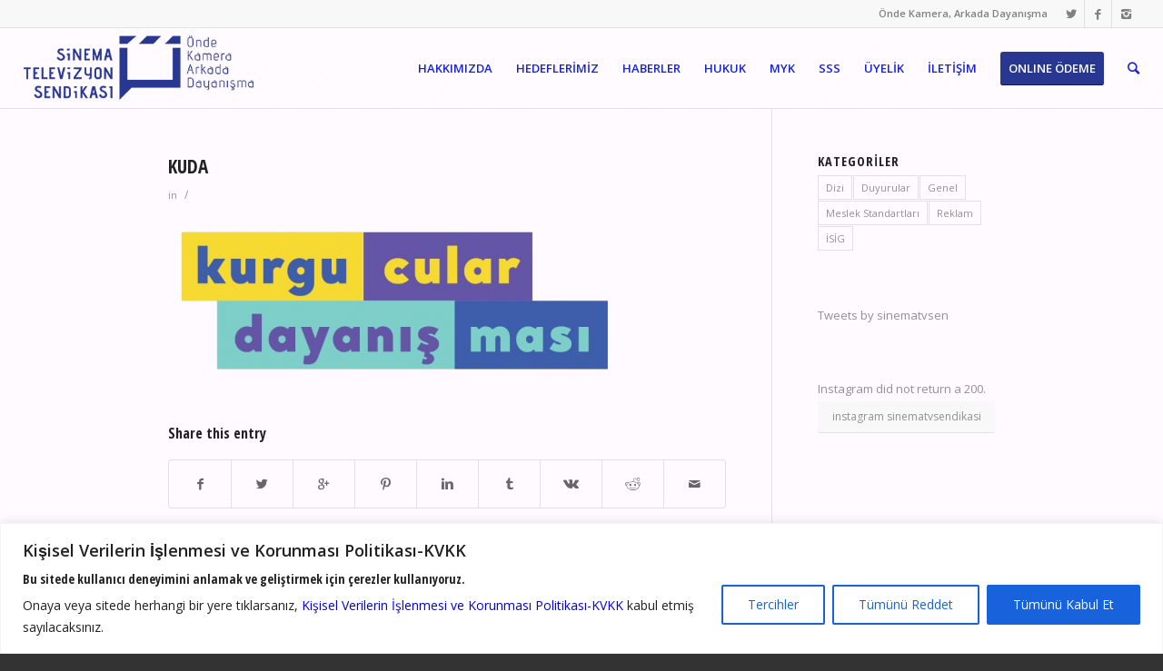

--- FILE ---
content_type: text/html; charset=UTF-8
request_url: https://www.sinematvsendikasi.org/kurgucular-dayanismasi-kuda/kuda/
body_size: 19244
content:
<!DOCTYPE html>
<html lang="tr" class="html_stretched responsive av-preloader-disabled av-default-lightbox  html_header_top html_logo_left html_main_nav_header html_menu_right html_slim html_header_sticky html_header_shrinking html_header_topbar_active html_mobile_menu_phone html_disabled html_header_searchicon html_content_align_center html_header_unstick_top_disabled html_header_stretch html_entry_id_3107 av-no-preview ">
<head>
<meta charset="UTF-8" />
<meta name="robots" content="index, follow" />
<!-- mobile setting -->
<meta name="viewport" content="width=device-width, initial-scale=1, maximum-scale=1">
<!-- Scripts/CSS and wp_head hook -->
<title>KUDA &#8211; SiNEMA TELEViZYON SENDiKASI</title>
<meta name='robots' content='max-image-preview:large' />
<link rel="alternate" type="application/rss+xml" title="SiNEMA TELEViZYON SENDiKASI &raquo; akışı" href="https://www.sinematvsendikasi.org/feed/" />
<link rel="alternate" type="application/rss+xml" title="SiNEMA TELEViZYON SENDiKASI &raquo; yorum akışı" href="https://www.sinematvsendikasi.org/comments/feed/" />
<link rel="alternate" type="application/rss+xml" title="SiNEMA TELEViZYON SENDiKASI &raquo; KUDA yorum akışı" href="https://www.sinematvsendikasi.org/kurgucular-dayanismasi-kuda/kuda/feed/" />
<!-- google webfont font replacement -->
<link rel='stylesheet' id='avia-google-webfont' href='//fonts.googleapis.com/css?family=Open+Sans+Condensed:300,700%7COpen+Sans:400,600' type='text/css' media='all'/> 
<!-- <link rel='stylesheet' id='wp-block-library-css' href='https://www.sinematvsendikasi.org/wp-includes/css/dist/block-library/style.min.css?ver=6.6.2' type='text/css' media='all' /> -->
<link rel="stylesheet" type="text/css" href="//www.sinematvsendikasi.org/wp-content/cache/wpfc-minified/d35rzbg8/fkdi5.css" media="all"/>
<style id='classic-theme-styles-inline-css' type='text/css'>
/*! This file is auto-generated */
.wp-block-button__link{color:#fff;background-color:#32373c;border-radius:9999px;box-shadow:none;text-decoration:none;padding:calc(.667em + 2px) calc(1.333em + 2px);font-size:1.125em}.wp-block-file__button{background:#32373c;color:#fff;text-decoration:none}
</style>
<style id='global-styles-inline-css' type='text/css'>
:root{--wp--preset--aspect-ratio--square: 1;--wp--preset--aspect-ratio--4-3: 4/3;--wp--preset--aspect-ratio--3-4: 3/4;--wp--preset--aspect-ratio--3-2: 3/2;--wp--preset--aspect-ratio--2-3: 2/3;--wp--preset--aspect-ratio--16-9: 16/9;--wp--preset--aspect-ratio--9-16: 9/16;--wp--preset--color--black: #000000;--wp--preset--color--cyan-bluish-gray: #abb8c3;--wp--preset--color--white: #ffffff;--wp--preset--color--pale-pink: #f78da7;--wp--preset--color--vivid-red: #cf2e2e;--wp--preset--color--luminous-vivid-orange: #ff6900;--wp--preset--color--luminous-vivid-amber: #fcb900;--wp--preset--color--light-green-cyan: #7bdcb5;--wp--preset--color--vivid-green-cyan: #00d084;--wp--preset--color--pale-cyan-blue: #8ed1fc;--wp--preset--color--vivid-cyan-blue: #0693e3;--wp--preset--color--vivid-purple: #9b51e0;--wp--preset--gradient--vivid-cyan-blue-to-vivid-purple: linear-gradient(135deg,rgba(6,147,227,1) 0%,rgb(155,81,224) 100%);--wp--preset--gradient--light-green-cyan-to-vivid-green-cyan: linear-gradient(135deg,rgb(122,220,180) 0%,rgb(0,208,130) 100%);--wp--preset--gradient--luminous-vivid-amber-to-luminous-vivid-orange: linear-gradient(135deg,rgba(252,185,0,1) 0%,rgba(255,105,0,1) 100%);--wp--preset--gradient--luminous-vivid-orange-to-vivid-red: linear-gradient(135deg,rgba(255,105,0,1) 0%,rgb(207,46,46) 100%);--wp--preset--gradient--very-light-gray-to-cyan-bluish-gray: linear-gradient(135deg,rgb(238,238,238) 0%,rgb(169,184,195) 100%);--wp--preset--gradient--cool-to-warm-spectrum: linear-gradient(135deg,rgb(74,234,220) 0%,rgb(151,120,209) 20%,rgb(207,42,186) 40%,rgb(238,44,130) 60%,rgb(251,105,98) 80%,rgb(254,248,76) 100%);--wp--preset--gradient--blush-light-purple: linear-gradient(135deg,rgb(255,206,236) 0%,rgb(152,150,240) 100%);--wp--preset--gradient--blush-bordeaux: linear-gradient(135deg,rgb(254,205,165) 0%,rgb(254,45,45) 50%,rgb(107,0,62) 100%);--wp--preset--gradient--luminous-dusk: linear-gradient(135deg,rgb(255,203,112) 0%,rgb(199,81,192) 50%,rgb(65,88,208) 100%);--wp--preset--gradient--pale-ocean: linear-gradient(135deg,rgb(255,245,203) 0%,rgb(182,227,212) 50%,rgb(51,167,181) 100%);--wp--preset--gradient--electric-grass: linear-gradient(135deg,rgb(202,248,128) 0%,rgb(113,206,126) 100%);--wp--preset--gradient--midnight: linear-gradient(135deg,rgb(2,3,129) 0%,rgb(40,116,252) 100%);--wp--preset--font-size--small: 13px;--wp--preset--font-size--medium: 20px;--wp--preset--font-size--large: 36px;--wp--preset--font-size--x-large: 42px;--wp--preset--spacing--20: 0.44rem;--wp--preset--spacing--30: 0.67rem;--wp--preset--spacing--40: 1rem;--wp--preset--spacing--50: 1.5rem;--wp--preset--spacing--60: 2.25rem;--wp--preset--spacing--70: 3.38rem;--wp--preset--spacing--80: 5.06rem;--wp--preset--shadow--natural: 6px 6px 9px rgba(0, 0, 0, 0.2);--wp--preset--shadow--deep: 12px 12px 50px rgba(0, 0, 0, 0.4);--wp--preset--shadow--sharp: 6px 6px 0px rgba(0, 0, 0, 0.2);--wp--preset--shadow--outlined: 6px 6px 0px -3px rgba(255, 255, 255, 1), 6px 6px rgba(0, 0, 0, 1);--wp--preset--shadow--crisp: 6px 6px 0px rgba(0, 0, 0, 1);}:where(.is-layout-flex){gap: 0.5em;}:where(.is-layout-grid){gap: 0.5em;}body .is-layout-flex{display: flex;}.is-layout-flex{flex-wrap: wrap;align-items: center;}.is-layout-flex > :is(*, div){margin: 0;}body .is-layout-grid{display: grid;}.is-layout-grid > :is(*, div){margin: 0;}:where(.wp-block-columns.is-layout-flex){gap: 2em;}:where(.wp-block-columns.is-layout-grid){gap: 2em;}:where(.wp-block-post-template.is-layout-flex){gap: 1.25em;}:where(.wp-block-post-template.is-layout-grid){gap: 1.25em;}.has-black-color{color: var(--wp--preset--color--black) !important;}.has-cyan-bluish-gray-color{color: var(--wp--preset--color--cyan-bluish-gray) !important;}.has-white-color{color: var(--wp--preset--color--white) !important;}.has-pale-pink-color{color: var(--wp--preset--color--pale-pink) !important;}.has-vivid-red-color{color: var(--wp--preset--color--vivid-red) !important;}.has-luminous-vivid-orange-color{color: var(--wp--preset--color--luminous-vivid-orange) !important;}.has-luminous-vivid-amber-color{color: var(--wp--preset--color--luminous-vivid-amber) !important;}.has-light-green-cyan-color{color: var(--wp--preset--color--light-green-cyan) !important;}.has-vivid-green-cyan-color{color: var(--wp--preset--color--vivid-green-cyan) !important;}.has-pale-cyan-blue-color{color: var(--wp--preset--color--pale-cyan-blue) !important;}.has-vivid-cyan-blue-color{color: var(--wp--preset--color--vivid-cyan-blue) !important;}.has-vivid-purple-color{color: var(--wp--preset--color--vivid-purple) !important;}.has-black-background-color{background-color: var(--wp--preset--color--black) !important;}.has-cyan-bluish-gray-background-color{background-color: var(--wp--preset--color--cyan-bluish-gray) !important;}.has-white-background-color{background-color: var(--wp--preset--color--white) !important;}.has-pale-pink-background-color{background-color: var(--wp--preset--color--pale-pink) !important;}.has-vivid-red-background-color{background-color: var(--wp--preset--color--vivid-red) !important;}.has-luminous-vivid-orange-background-color{background-color: var(--wp--preset--color--luminous-vivid-orange) !important;}.has-luminous-vivid-amber-background-color{background-color: var(--wp--preset--color--luminous-vivid-amber) !important;}.has-light-green-cyan-background-color{background-color: var(--wp--preset--color--light-green-cyan) !important;}.has-vivid-green-cyan-background-color{background-color: var(--wp--preset--color--vivid-green-cyan) !important;}.has-pale-cyan-blue-background-color{background-color: var(--wp--preset--color--pale-cyan-blue) !important;}.has-vivid-cyan-blue-background-color{background-color: var(--wp--preset--color--vivid-cyan-blue) !important;}.has-vivid-purple-background-color{background-color: var(--wp--preset--color--vivid-purple) !important;}.has-black-border-color{border-color: var(--wp--preset--color--black) !important;}.has-cyan-bluish-gray-border-color{border-color: var(--wp--preset--color--cyan-bluish-gray) !important;}.has-white-border-color{border-color: var(--wp--preset--color--white) !important;}.has-pale-pink-border-color{border-color: var(--wp--preset--color--pale-pink) !important;}.has-vivid-red-border-color{border-color: var(--wp--preset--color--vivid-red) !important;}.has-luminous-vivid-orange-border-color{border-color: var(--wp--preset--color--luminous-vivid-orange) !important;}.has-luminous-vivid-amber-border-color{border-color: var(--wp--preset--color--luminous-vivid-amber) !important;}.has-light-green-cyan-border-color{border-color: var(--wp--preset--color--light-green-cyan) !important;}.has-vivid-green-cyan-border-color{border-color: var(--wp--preset--color--vivid-green-cyan) !important;}.has-pale-cyan-blue-border-color{border-color: var(--wp--preset--color--pale-cyan-blue) !important;}.has-vivid-cyan-blue-border-color{border-color: var(--wp--preset--color--vivid-cyan-blue) !important;}.has-vivid-purple-border-color{border-color: var(--wp--preset--color--vivid-purple) !important;}.has-vivid-cyan-blue-to-vivid-purple-gradient-background{background: var(--wp--preset--gradient--vivid-cyan-blue-to-vivid-purple) !important;}.has-light-green-cyan-to-vivid-green-cyan-gradient-background{background: var(--wp--preset--gradient--light-green-cyan-to-vivid-green-cyan) !important;}.has-luminous-vivid-amber-to-luminous-vivid-orange-gradient-background{background: var(--wp--preset--gradient--luminous-vivid-amber-to-luminous-vivid-orange) !important;}.has-luminous-vivid-orange-to-vivid-red-gradient-background{background: var(--wp--preset--gradient--luminous-vivid-orange-to-vivid-red) !important;}.has-very-light-gray-to-cyan-bluish-gray-gradient-background{background: var(--wp--preset--gradient--very-light-gray-to-cyan-bluish-gray) !important;}.has-cool-to-warm-spectrum-gradient-background{background: var(--wp--preset--gradient--cool-to-warm-spectrum) !important;}.has-blush-light-purple-gradient-background{background: var(--wp--preset--gradient--blush-light-purple) !important;}.has-blush-bordeaux-gradient-background{background: var(--wp--preset--gradient--blush-bordeaux) !important;}.has-luminous-dusk-gradient-background{background: var(--wp--preset--gradient--luminous-dusk) !important;}.has-pale-ocean-gradient-background{background: var(--wp--preset--gradient--pale-ocean) !important;}.has-electric-grass-gradient-background{background: var(--wp--preset--gradient--electric-grass) !important;}.has-midnight-gradient-background{background: var(--wp--preset--gradient--midnight) !important;}.has-small-font-size{font-size: var(--wp--preset--font-size--small) !important;}.has-medium-font-size{font-size: var(--wp--preset--font-size--medium) !important;}.has-large-font-size{font-size: var(--wp--preset--font-size--large) !important;}.has-x-large-font-size{font-size: var(--wp--preset--font-size--x-large) !important;}
:where(.wp-block-post-template.is-layout-flex){gap: 1.25em;}:where(.wp-block-post-template.is-layout-grid){gap: 1.25em;}
:where(.wp-block-columns.is-layout-flex){gap: 2em;}:where(.wp-block-columns.is-layout-grid){gap: 2em;}
:root :where(.wp-block-pullquote){font-size: 1.5em;line-height: 1.6;}
</style>
<!-- <link rel='stylesheet' id='avia-grid-css' href='https://www.sinematvsendikasi.org/wp-content/themes/enfold/css/grid.css?ver=2' type='text/css' media='all' /> -->
<!-- <link rel='stylesheet' id='avia-base-css' href='https://www.sinematvsendikasi.org/wp-content/themes/enfold/css/base.css?ver=2' type='text/css' media='all' /> -->
<!-- <link rel='stylesheet' id='avia-layout-css' href='https://www.sinematvsendikasi.org/wp-content/themes/enfold/css/layout.css?ver=2' type='text/css' media='all' /> -->
<!-- <link rel='stylesheet' id='avia-scs-css' href='https://www.sinematvsendikasi.org/wp-content/themes/enfold/css/shortcodes.css?ver=2' type='text/css' media='all' /> -->
<link rel="stylesheet" type="text/css" href="//www.sinematvsendikasi.org/wp-content/cache/wpfc-minified/l1dpbedi/fkdi5.css" media="all"/>
<!-- <link rel='stylesheet' id='avia-popup-css-css' href='https://www.sinematvsendikasi.org/wp-content/themes/enfold/js/aviapopup/magnific-popup.css?ver=1' type='text/css' media='screen' /> -->
<!-- <link rel='stylesheet' id='avia-media-css' href='https://www.sinematvsendikasi.org/wp-content/themes/enfold/js/mediaelement/skin-1/mediaelementplayer.css?ver=1' type='text/css' media='screen' /> -->
<link rel="stylesheet" type="text/css" href="//www.sinematvsendikasi.org/wp-content/cache/wpfc-minified/6oi2ld13/fkdi5.css" media="screen"/>
<!-- <link rel='stylesheet' id='avia-print-css' href='https://www.sinematvsendikasi.org/wp-content/themes/enfold/css/print.css?ver=1' type='text/css' media='print' /> -->
<link rel="stylesheet" type="text/css" href="//www.sinematvsendikasi.org/wp-content/cache/wpfc-minified/e4uwul6w/fkdi5.css" media="print"/>
<!-- <link rel='stylesheet' id='avia-dynamic-css' href='https://www.sinematvsendikasi.org/wp-content/uploads/dynamic_avia/enfold.css?ver=63d3ff1b8e0a5' type='text/css' media='all' /> -->
<!-- <link rel='stylesheet' id='avia-custom-css' href='https://www.sinematvsendikasi.org/wp-content/themes/enfold/css/custom.css?ver=2' type='text/css' media='all' /> -->
<link rel="stylesheet" type="text/css" href="//www.sinematvsendikasi.org/wp-content/cache/wpfc-minified/qjlqqftz/fkdi5.css" media="all"/>
<script type="text/javascript" id="cookie-law-info-js-extra">
/* <![CDATA[ */
var _ckyConfig = {"_ipData":[],"_assetsURL":"https:\/\/www.sinematvsendikasi.org\/wp-content\/plugins\/cookie-law-info\/lite\/frontend\/images\/","_publicURL":"https:\/\/www.sinematvsendikasi.org","_expiry":"365","_categories":[{"name":"Gerekli","slug":"necessary","isNecessary":true,"ccpaDoNotSell":true,"cookies":[],"active":true,"defaultConsent":{"gdpr":true,"ccpa":true}},{"name":"Fonksiyonel","slug":"functional","isNecessary":false,"ccpaDoNotSell":true,"cookies":[],"active":true,"defaultConsent":{"gdpr":true,"ccpa":false}},{"name":"Analitik","slug":"analytics","isNecessary":false,"ccpaDoNotSell":true,"cookies":[],"active":true,"defaultConsent":{"gdpr":true,"ccpa":false}},{"name":"Verim","slug":"performance","isNecessary":false,"ccpaDoNotSell":true,"cookies":[],"active":true,"defaultConsent":{"gdpr":true,"ccpa":false}},{"name":"Reklamc\u0131l\u0131k","slug":"advertisement","isNecessary":false,"ccpaDoNotSell":true,"cookies":[],"active":true,"defaultConsent":{"gdpr":true,"ccpa":false}}],"_activeLaw":"gdpr","_rootDomain":"","_block":"1","_showBanner":"1","_bannerConfig":{"settings":{"type":"banner","preferenceCenterType":"popup","position":"bottom","applicableLaw":"gdpr"},"behaviours":{"reloadBannerOnAccept":true,"loadAnalyticsByDefault":false,"animations":{"onLoad":"animate","onHide":"sticky"}},"config":{"revisitConsent":{"status":true,"tag":"revisit-consent","position":"bottom-left","meta":{"url":"#"},"styles":{"background-color":"#0056A7"},"elements":{"title":{"type":"text","tag":"revisit-consent-title","status":true,"styles":{"color":"#0056a7"}}}},"preferenceCenter":{"toggle":{"status":true,"tag":"detail-category-toggle","type":"toggle","states":{"active":{"styles":{"background-color":"#1863DC"}},"inactive":{"styles":{"background-color":"#D0D5D2"}}}}},"categoryPreview":{"status":false,"toggle":{"status":true,"tag":"detail-category-preview-toggle","type":"toggle","states":{"active":{"styles":{"background-color":"#1863DC"}},"inactive":{"styles":{"background-color":"#D0D5D2"}}}}},"videoPlaceholder":{"status":true,"styles":{"background-color":"#000000","border-color":"#000000","color":"#ffffff"}},"readMore":{"status":false,"tag":"readmore-button","type":"link","meta":{"noFollow":true,"newTab":true},"styles":{"color":"#1863DC","background-color":"transparent","border-color":"transparent"}},"auditTable":{"status":true},"optOption":{"status":true,"toggle":{"status":true,"tag":"optout-option-toggle","type":"toggle","states":{"active":{"styles":{"background-color":"#1863dc"}},"inactive":{"styles":{"background-color":"#FFFFFF"}}}}}}},"_version":"3.2.7","_logConsent":"1","_tags":[{"tag":"accept-button","styles":{"color":"#FFFFFF","background-color":"#1863DC","border-color":"#1863DC"}},{"tag":"reject-button","styles":{"color":"#1863DC","background-color":"transparent","border-color":"#1863DC"}},{"tag":"settings-button","styles":{"color":"#1863DC","background-color":"transparent","border-color":"#1863DC"}},{"tag":"readmore-button","styles":{"color":"#1863DC","background-color":"transparent","border-color":"transparent"}},{"tag":"donotsell-button","styles":{"color":"#1863DC","background-color":"transparent","border-color":"transparent"}},{"tag":"accept-button","styles":{"color":"#FFFFFF","background-color":"#1863DC","border-color":"#1863DC"}},{"tag":"revisit-consent","styles":{"background-color":"#0056A7"}}],"_shortCodes":[{"key":"cky_readmore","content":"<a href=\"#\" class=\"cky-policy\" aria-label=\"\" target=\"_blank\" rel=\"noopener\" data-cky-tag=\"readmore-button\"><\/a>","tag":"readmore-button","status":false,"attributes":{"rel":"nofollow","target":"_blank"}},{"key":"cky_show_desc","content":"<button class=\"cky-show-desc-btn\" data-cky-tag=\"show-desc-button\" aria-label=\"Daha fazla g\u00f6ster\">Daha fazla g\u00f6ster<\/button>","tag":"show-desc-button","status":true,"attributes":[]},{"key":"cky_hide_desc","content":"<button class=\"cky-show-desc-btn\" data-cky-tag=\"hide-desc-button\" aria-label=\"Daha az g\u00f6ster\">Daha az g\u00f6ster<\/button>","tag":"hide-desc-button","status":true,"attributes":[]},{"key":"cky_category_toggle_label","content":"[cky_{{status}}_category_label] [cky_preference_{{category_slug}}_title]","tag":"","status":true,"attributes":[]},{"key":"cky_enable_category_label","content":"Enable","tag":"","status":true,"attributes":[]},{"key":"cky_disable_category_label","content":"Disable","tag":"","status":true,"attributes":[]},{"key":"cky_video_placeholder","content":"<div class=\"video-placeholder-normal\" data-cky-tag=\"video-placeholder\" id=\"[UNIQUEID]\"><p class=\"video-placeholder-text-normal\" data-cky-tag=\"placeholder-title\">Please accept cookies to access this content<\/p><\/div>","tag":"","status":true,"attributes":[]},{"key":"cky_enable_optout_label","content":"Enable","tag":"","status":true,"attributes":[]},{"key":"cky_disable_optout_label","content":"Disable","tag":"","status":true,"attributes":[]},{"key":"cky_optout_toggle_label","content":"[cky_{{status}}_optout_label] [cky_optout_option_title]","tag":"","status":true,"attributes":[]},{"key":"cky_optout_option_title","content":"Do Not Sell or Share My Personal Information","tag":"","status":true,"attributes":[]},{"key":"cky_optout_close_label","content":"Close","tag":"","status":true,"attributes":[]}],"_rtl":"","_language":"en","_providersToBlock":[]};
var _ckyStyles = {"css":".cky-overlay{background: #000000; opacity: 0.4; position: fixed; top: 0; left: 0; width: 100%; height: 100%; z-index: 99999999;}.cky-hide{display: none;}.cky-btn-revisit-wrapper{display: flex; align-items: center; justify-content: center; background: #0056a7; width: 45px; height: 45px; border-radius: 50%; position: fixed; z-index: 999999; cursor: pointer;}.cky-revisit-bottom-left{bottom: 15px; left: 15px;}.cky-revisit-bottom-right{bottom: 15px; right: 15px;}.cky-btn-revisit-wrapper .cky-btn-revisit{display: flex; align-items: center; justify-content: center; background: none; border: none; cursor: pointer; position: relative; margin: 0; padding: 0;}.cky-btn-revisit-wrapper .cky-btn-revisit img{max-width: fit-content; margin: 0; height: 30px; width: 30px;}.cky-revisit-bottom-left:hover::before{content: attr(data-tooltip); position: absolute; background: #4e4b66; color: #ffffff; left: calc(100% + 7px); font-size: 12px; line-height: 16px; width: max-content; padding: 4px 8px; border-radius: 4px;}.cky-revisit-bottom-left:hover::after{position: absolute; content: \"\"; border: 5px solid transparent; left: calc(100% + 2px); border-left-width: 0; border-right-color: #4e4b66;}.cky-revisit-bottom-right:hover::before{content: attr(data-tooltip); position: absolute; background: #4e4b66; color: #ffffff; right: calc(100% + 7px); font-size: 12px; line-height: 16px; width: max-content; padding: 4px 8px; border-radius: 4px;}.cky-revisit-bottom-right:hover::after{position: absolute; content: \"\"; border: 5px solid transparent; right: calc(100% + 2px); border-right-width: 0; border-left-color: #4e4b66;}.cky-revisit-hide{display: none;}.cky-consent-container{position: fixed; width: 100%; box-sizing: border-box; z-index: 9999999;}.cky-consent-container .cky-consent-bar{background: #ffffff; border: 1px solid; padding: 16.5px 24px; box-shadow: 0 -1px 10px 0 #acabab4d;}.cky-banner-bottom{bottom: 0; left: 0;}.cky-banner-top{top: 0; left: 0;}.cky-custom-brand-logo-wrapper .cky-custom-brand-logo{width: 100px; height: auto; margin: 0 0 12px 0;}.cky-notice .cky-title{color: #212121; font-weight: 700; font-size: 18px; line-height: 24px; margin: 0 0 12px 0;}.cky-notice-group{display: flex; justify-content: space-between; align-items: center; font-size: 14px; line-height: 24px; font-weight: 400;}.cky-notice-des *,.cky-preference-content-wrapper *,.cky-accordion-header-des *,.cky-gpc-wrapper .cky-gpc-desc *{font-size: 14px;}.cky-notice-des{color: #212121; font-size: 14px; line-height: 24px; font-weight: 400;}.cky-notice-des img{height: 25px; width: 25px;}.cky-consent-bar .cky-notice-des p,.cky-gpc-wrapper .cky-gpc-desc p,.cky-preference-body-wrapper .cky-preference-content-wrapper p,.cky-accordion-header-wrapper .cky-accordion-header-des p,.cky-cookie-des-table li div:last-child p{color: inherit; margin-top: 0; overflow-wrap: break-word;}.cky-notice-des P:last-child,.cky-preference-content-wrapper p:last-child,.cky-cookie-des-table li div:last-child p:last-child,.cky-gpc-wrapper .cky-gpc-desc p:last-child{margin-bottom: 0;}.cky-notice-des a.cky-policy,.cky-notice-des button.cky-policy{font-size: 14px; color: #1863dc; white-space: nowrap; cursor: pointer; background: transparent; border: 1px solid; text-decoration: underline;}.cky-notice-des button.cky-policy{padding: 0;}.cky-notice-des a.cky-policy:focus-visible,.cky-notice-des button.cky-policy:focus-visible,.cky-preference-content-wrapper .cky-show-desc-btn:focus-visible,.cky-accordion-header .cky-accordion-btn:focus-visible,.cky-preference-header .cky-btn-close:focus-visible,.cky-switch input[type=\"checkbox\"]:focus-visible,.cky-footer-wrapper a:focus-visible,.cky-btn:focus-visible{outline: 2px solid #1863dc; outline-offset: 2px;}.cky-btn:focus:not(:focus-visible),.cky-accordion-header .cky-accordion-btn:focus:not(:focus-visible),.cky-preference-content-wrapper .cky-show-desc-btn:focus:not(:focus-visible),.cky-btn-revisit-wrapper .cky-btn-revisit:focus:not(:focus-visible),.cky-preference-header .cky-btn-close:focus:not(:focus-visible),.cky-consent-bar .cky-banner-btn-close:focus:not(:focus-visible){outline: 0;}button.cky-show-desc-btn:not(:hover):not(:active){color: #1863dc; background: transparent;}button.cky-accordion-btn:not(:hover):not(:active),button.cky-banner-btn-close:not(:hover):not(:active),button.cky-btn-close:not(:hover):not(:active),button.cky-btn-revisit:not(:hover):not(:active){background: transparent;}.cky-consent-bar button:hover,.cky-modal.cky-modal-open button:hover,.cky-consent-bar button:focus,.cky-modal.cky-modal-open button:focus{text-decoration: none;}.cky-notice-btn-wrapper{display: flex; justify-content: center; align-items: center; margin-left: 15px;}.cky-notice-btn-wrapper .cky-btn{text-shadow: none; box-shadow: none;}.cky-btn{font-size: 14px; font-family: inherit; line-height: 24px; padding: 8px 27px; font-weight: 500; margin: 0 8px 0 0; border-radius: 2px; white-space: nowrap; cursor: pointer; text-align: center; text-transform: none; min-height: 0;}.cky-btn:hover{opacity: 0.8;}.cky-btn-customize{color: #1863dc; background: transparent; border: 2px solid #1863dc;}.cky-btn-reject{color: #1863dc; background: transparent; border: 2px solid #1863dc;}.cky-btn-accept{background: #1863dc; color: #ffffff; border: 2px solid #1863dc;}.cky-btn:last-child{margin-right: 0;}@media (max-width: 768px){.cky-notice-group{display: block;}.cky-notice-btn-wrapper{margin-left: 0;}.cky-notice-btn-wrapper .cky-btn{flex: auto; max-width: 100%; margin-top: 10px; white-space: unset;}}@media (max-width: 576px){.cky-notice-btn-wrapper{flex-direction: column;}.cky-custom-brand-logo-wrapper, .cky-notice .cky-title, .cky-notice-des, .cky-notice-btn-wrapper{padding: 0 28px;}.cky-consent-container .cky-consent-bar{padding: 16.5px 0;}.cky-notice-des{max-height: 40vh; overflow-y: scroll;}.cky-notice-btn-wrapper .cky-btn{width: 100%; padding: 8px; margin-right: 0;}.cky-notice-btn-wrapper .cky-btn-accept{order: 1;}.cky-notice-btn-wrapper .cky-btn-reject{order: 3;}.cky-notice-btn-wrapper .cky-btn-customize{order: 2;}}@media (max-width: 425px){.cky-custom-brand-logo-wrapper, .cky-notice .cky-title, .cky-notice-des, .cky-notice-btn-wrapper{padding: 0 24px;}.cky-notice-btn-wrapper{flex-direction: column;}.cky-btn{width: 100%; margin: 10px 0 0 0;}.cky-notice-btn-wrapper .cky-btn-customize{order: 2;}.cky-notice-btn-wrapper .cky-btn-reject{order: 3;}.cky-notice-btn-wrapper .cky-btn-accept{order: 1; margin-top: 16px;}}@media (max-width: 352px){.cky-notice .cky-title{font-size: 16px;}.cky-notice-des *{font-size: 12px;}.cky-notice-des, .cky-btn{font-size: 12px;}}.cky-modal.cky-modal-open{display: flex; visibility: visible; -webkit-transform: translate(-50%, -50%); -moz-transform: translate(-50%, -50%); -ms-transform: translate(-50%, -50%); -o-transform: translate(-50%, -50%); transform: translate(-50%, -50%); top: 50%; left: 50%; transition: all 1s ease;}.cky-modal{box-shadow: 0 32px 68px rgba(0, 0, 0, 0.3); margin: 0 auto; position: fixed; max-width: 100%; background: #ffffff; top: 50%; box-sizing: border-box; border-radius: 6px; z-index: 999999999; color: #212121; -webkit-transform: translate(-50%, 100%); -moz-transform: translate(-50%, 100%); -ms-transform: translate(-50%, 100%); -o-transform: translate(-50%, 100%); transform: translate(-50%, 100%); visibility: hidden; transition: all 0s ease;}.cky-preference-center{max-height: 79vh; overflow: hidden; width: 845px; overflow: hidden; flex: 1 1 0; display: flex; flex-direction: column; border-radius: 6px;}.cky-preference-header{display: flex; align-items: center; justify-content: space-between; padding: 22px 24px; border-bottom: 1px solid;}.cky-preference-header .cky-preference-title{font-size: 18px; font-weight: 700; line-height: 24px;}.cky-preference-header .cky-btn-close{margin: 0; cursor: pointer; vertical-align: middle; padding: 0; background: none; border: none; width: auto; height: auto; min-height: 0; line-height: 0; text-shadow: none; box-shadow: none;}.cky-preference-header .cky-btn-close img{margin: 0; height: 10px; width: 10px;}.cky-preference-body-wrapper{padding: 0 24px; flex: 1; overflow: auto; box-sizing: border-box;}.cky-preference-content-wrapper,.cky-gpc-wrapper .cky-gpc-desc{font-size: 14px; line-height: 24px; font-weight: 400; padding: 12px 0;}.cky-preference-content-wrapper{border-bottom: 1px solid;}.cky-preference-content-wrapper img{height: 25px; width: 25px;}.cky-preference-content-wrapper .cky-show-desc-btn{font-size: 14px; font-family: inherit; color: #1863dc; text-decoration: none; line-height: 24px; padding: 0; margin: 0; white-space: nowrap; cursor: pointer; background: transparent; border-color: transparent; text-transform: none; min-height: 0; text-shadow: none; box-shadow: none;}.cky-accordion-wrapper{margin-bottom: 10px;}.cky-accordion{border-bottom: 1px solid;}.cky-accordion:last-child{border-bottom: none;}.cky-accordion .cky-accordion-item{display: flex; margin-top: 10px;}.cky-accordion .cky-accordion-body{display: none;}.cky-accordion.cky-accordion-active .cky-accordion-body{display: block; padding: 0 22px; margin-bottom: 16px;}.cky-accordion-header-wrapper{cursor: pointer; width: 100%;}.cky-accordion-item .cky-accordion-header{display: flex; justify-content: space-between; align-items: center;}.cky-accordion-header .cky-accordion-btn{font-size: 16px; font-family: inherit; color: #212121; line-height: 24px; background: none; border: none; font-weight: 700; padding: 0; margin: 0; cursor: pointer; text-transform: none; min-height: 0; text-shadow: none; box-shadow: none;}.cky-accordion-header .cky-always-active{color: #008000; font-weight: 600; line-height: 24px; font-size: 14px;}.cky-accordion-header-des{font-size: 14px; line-height: 24px; margin: 10px 0 16px 0;}.cky-accordion-chevron{margin-right: 22px; position: relative; cursor: pointer;}.cky-accordion-chevron-hide{display: none;}.cky-accordion .cky-accordion-chevron i::before{content: \"\"; position: absolute; border-right: 1.4px solid; border-bottom: 1.4px solid; border-color: inherit; height: 6px; width: 6px; -webkit-transform: rotate(-45deg); -moz-transform: rotate(-45deg); -ms-transform: rotate(-45deg); -o-transform: rotate(-45deg); transform: rotate(-45deg); transition: all 0.2s ease-in-out; top: 8px;}.cky-accordion.cky-accordion-active .cky-accordion-chevron i::before{-webkit-transform: rotate(45deg); -moz-transform: rotate(45deg); -ms-transform: rotate(45deg); -o-transform: rotate(45deg); transform: rotate(45deg);}.cky-audit-table{background: #f4f4f4; border-radius: 6px;}.cky-audit-table .cky-empty-cookies-text{color: inherit; font-size: 12px; line-height: 24px; margin: 0; padding: 10px;}.cky-audit-table .cky-cookie-des-table{font-size: 12px; line-height: 24px; font-weight: normal; padding: 15px 10px; border-bottom: 1px solid; border-bottom-color: inherit; margin: 0;}.cky-audit-table .cky-cookie-des-table:last-child{border-bottom: none;}.cky-audit-table .cky-cookie-des-table li{list-style-type: none; display: flex; padding: 3px 0;}.cky-audit-table .cky-cookie-des-table li:first-child{padding-top: 0;}.cky-cookie-des-table li div:first-child{width: 100px; font-weight: 600; word-break: break-word; word-wrap: break-word;}.cky-cookie-des-table li div:last-child{flex: 1; word-break: break-word; word-wrap: break-word; margin-left: 8px;}.cky-footer-shadow{display: block; width: 100%; height: 40px; background: linear-gradient(180deg, rgba(255, 255, 255, 0) 0%, #ffffff 100%); position: absolute; bottom: calc(100% - 1px);}.cky-footer-wrapper{position: relative;}.cky-prefrence-btn-wrapper{display: flex; flex-wrap: wrap; align-items: center; justify-content: center; padding: 22px 24px; border-top: 1px solid;}.cky-prefrence-btn-wrapper .cky-btn{flex: auto; max-width: 100%; text-shadow: none; box-shadow: none;}.cky-btn-preferences{color: #1863dc; background: transparent; border: 2px solid #1863dc;}.cky-preference-header,.cky-preference-body-wrapper,.cky-preference-content-wrapper,.cky-accordion-wrapper,.cky-accordion,.cky-accordion-wrapper,.cky-footer-wrapper,.cky-prefrence-btn-wrapper{border-color: inherit;}@media (max-width: 845px){.cky-modal{max-width: calc(100% - 16px);}}@media (max-width: 576px){.cky-modal{max-width: 100%;}.cky-preference-center{max-height: 100vh;}.cky-prefrence-btn-wrapper{flex-direction: column;}.cky-accordion.cky-accordion-active .cky-accordion-body{padding-right: 0;}.cky-prefrence-btn-wrapper .cky-btn{width: 100%; margin: 10px 0 0 0;}.cky-prefrence-btn-wrapper .cky-btn-reject{order: 3;}.cky-prefrence-btn-wrapper .cky-btn-accept{order: 1; margin-top: 0;}.cky-prefrence-btn-wrapper .cky-btn-preferences{order: 2;}}@media (max-width: 425px){.cky-accordion-chevron{margin-right: 15px;}.cky-notice-btn-wrapper{margin-top: 0;}.cky-accordion.cky-accordion-active .cky-accordion-body{padding: 0 15px;}}@media (max-width: 352px){.cky-preference-header .cky-preference-title{font-size: 16px;}.cky-preference-header{padding: 16px 24px;}.cky-preference-content-wrapper *, .cky-accordion-header-des *{font-size: 12px;}.cky-preference-content-wrapper, .cky-preference-content-wrapper .cky-show-more, .cky-accordion-header .cky-always-active, .cky-accordion-header-des, .cky-preference-content-wrapper .cky-show-desc-btn, .cky-notice-des a.cky-policy{font-size: 12px;}.cky-accordion-header .cky-accordion-btn{font-size: 14px;}}.cky-switch{display: flex;}.cky-switch input[type=\"checkbox\"]{position: relative; width: 44px; height: 24px; margin: 0; background: #d0d5d2; -webkit-appearance: none; border-radius: 50px; cursor: pointer; outline: 0; border: none; top: 0;}.cky-switch input[type=\"checkbox\"]:checked{background: #1863dc;}.cky-switch input[type=\"checkbox\"]:before{position: absolute; content: \"\"; height: 20px; width: 20px; left: 2px; bottom: 2px; border-radius: 50%; background-color: white; -webkit-transition: 0.4s; transition: 0.4s; margin: 0;}.cky-switch input[type=\"checkbox\"]:after{display: none;}.cky-switch input[type=\"checkbox\"]:checked:before{-webkit-transform: translateX(20px); -ms-transform: translateX(20px); transform: translateX(20px);}@media (max-width: 425px){.cky-switch input[type=\"checkbox\"]{width: 38px; height: 21px;}.cky-switch input[type=\"checkbox\"]:before{height: 17px; width: 17px;}.cky-switch input[type=\"checkbox\"]:checked:before{-webkit-transform: translateX(17px); -ms-transform: translateX(17px); transform: translateX(17px);}}.cky-consent-bar .cky-banner-btn-close{position: absolute; right: 9px; top: 5px; background: none; border: none; cursor: pointer; padding: 0; margin: 0; min-height: 0; line-height: 0; height: auto; width: auto; text-shadow: none; box-shadow: none;}.cky-consent-bar .cky-banner-btn-close img{height: 9px; width: 9px; margin: 0;}.cky-notice-btn-wrapper .cky-btn-do-not-sell{font-size: 14px; line-height: 24px; padding: 6px 0; margin: 0; font-weight: 500; background: none; border-radius: 2px; border: none; cursor: pointer; text-align: left; color: #1863dc; background: transparent; border-color: transparent; box-shadow: none; text-shadow: none;}.cky-consent-bar .cky-banner-btn-close:focus-visible,.cky-notice-btn-wrapper .cky-btn-do-not-sell:focus-visible,.cky-opt-out-btn-wrapper .cky-btn:focus-visible,.cky-opt-out-checkbox-wrapper input[type=\"checkbox\"].cky-opt-out-checkbox:focus-visible{outline: 2px solid #1863dc; outline-offset: 2px;}@media (max-width: 768px){.cky-notice-btn-wrapper{margin-left: 0; margin-top: 10px; justify-content: left;}.cky-notice-btn-wrapper .cky-btn-do-not-sell{padding: 0;}}@media (max-width: 352px){.cky-notice-btn-wrapper .cky-btn-do-not-sell, .cky-notice-des a.cky-policy{font-size: 12px;}}.cky-opt-out-wrapper{padding: 12px 0;}.cky-opt-out-wrapper .cky-opt-out-checkbox-wrapper{display: flex; align-items: center;}.cky-opt-out-checkbox-wrapper .cky-opt-out-checkbox-label{font-size: 16px; font-weight: 700; line-height: 24px; margin: 0 0 0 12px; cursor: pointer;}.cky-opt-out-checkbox-wrapper input[type=\"checkbox\"].cky-opt-out-checkbox{background-color: #ffffff; border: 1px solid black; width: 20px; height: 18.5px; margin: 0; -webkit-appearance: none; position: relative; display: flex; align-items: center; justify-content: center; border-radius: 2px; cursor: pointer;}.cky-opt-out-checkbox-wrapper input[type=\"checkbox\"].cky-opt-out-checkbox:checked{background-color: #1863dc; border: none;}.cky-opt-out-checkbox-wrapper input[type=\"checkbox\"].cky-opt-out-checkbox:checked::after{left: 6px; bottom: 4px; width: 7px; height: 13px; border: solid #ffffff; border-width: 0 3px 3px 0; border-radius: 2px; -webkit-transform: rotate(45deg); -ms-transform: rotate(45deg); transform: rotate(45deg); content: \"\"; position: absolute; box-sizing: border-box;}.cky-opt-out-checkbox-wrapper.cky-disabled .cky-opt-out-checkbox-label,.cky-opt-out-checkbox-wrapper.cky-disabled input[type=\"checkbox\"].cky-opt-out-checkbox{cursor: no-drop;}.cky-gpc-wrapper{margin: 0 0 0 32px;}.cky-footer-wrapper .cky-opt-out-btn-wrapper{display: flex; flex-wrap: wrap; align-items: center; justify-content: center; padding: 22px 24px;}.cky-opt-out-btn-wrapper .cky-btn{flex: auto; max-width: 100%; text-shadow: none; box-shadow: none;}.cky-opt-out-btn-wrapper .cky-btn-cancel{border: 1px solid #dedfe0; background: transparent; color: #858585;}.cky-opt-out-btn-wrapper .cky-btn-confirm{background: #1863dc; color: #ffffff; border: 1px solid #1863dc;}@media (max-width: 352px){.cky-opt-out-checkbox-wrapper .cky-opt-out-checkbox-label{font-size: 14px;}.cky-gpc-wrapper .cky-gpc-desc, .cky-gpc-wrapper .cky-gpc-desc *{font-size: 12px;}.cky-opt-out-checkbox-wrapper input[type=\"checkbox\"].cky-opt-out-checkbox{width: 16px; height: 16px;}.cky-opt-out-checkbox-wrapper input[type=\"checkbox\"].cky-opt-out-checkbox:checked::after{left: 5px; bottom: 4px; width: 3px; height: 9px;}.cky-gpc-wrapper{margin: 0 0 0 28px;}}.video-placeholder-youtube{background-size: 100% 100%; background-position: center; background-repeat: no-repeat; background-color: #b2b0b059; position: relative; display: flex; align-items: center; justify-content: center; max-width: 100%;}.video-placeholder-text-youtube{text-align: center; align-items: center; padding: 10px 16px; background-color: #000000cc; color: #ffffff; border: 1px solid; border-radius: 2px; cursor: pointer;}.video-placeholder-normal{background-image: url(\"\/wp-content\/plugins\/cookie-law-info\/lite\/frontend\/images\/placeholder.svg\"); background-size: 80px; background-position: center; background-repeat: no-repeat; background-color: #b2b0b059; position: relative; display: flex; align-items: flex-end; justify-content: center; max-width: 100%;}.video-placeholder-text-normal{align-items: center; padding: 10px 16px; text-align: center; border: 1px solid; border-radius: 2px; cursor: pointer;}.cky-rtl{direction: rtl; text-align: right;}.cky-rtl .cky-banner-btn-close{left: 9px; right: auto;}.cky-rtl .cky-notice-btn-wrapper .cky-btn:last-child{margin-right: 8px;}.cky-rtl .cky-notice-btn-wrapper .cky-btn:first-child{margin-right: 0;}.cky-rtl .cky-notice-btn-wrapper{margin-left: 0; margin-right: 15px;}.cky-rtl .cky-prefrence-btn-wrapper .cky-btn{margin-right: 8px;}.cky-rtl .cky-prefrence-btn-wrapper .cky-btn:first-child{margin-right: 0;}.cky-rtl .cky-accordion .cky-accordion-chevron i::before{border: none; border-left: 1.4px solid; border-top: 1.4px solid; left: 12px;}.cky-rtl .cky-accordion.cky-accordion-active .cky-accordion-chevron i::before{-webkit-transform: rotate(-135deg); -moz-transform: rotate(-135deg); -ms-transform: rotate(-135deg); -o-transform: rotate(-135deg); transform: rotate(-135deg);}@media (max-width: 768px){.cky-rtl .cky-notice-btn-wrapper{margin-right: 0;}}@media (max-width: 576px){.cky-rtl .cky-notice-btn-wrapper .cky-btn:last-child{margin-right: 0;}.cky-rtl .cky-prefrence-btn-wrapper .cky-btn{margin-right: 0;}.cky-rtl .cky-accordion.cky-accordion-active .cky-accordion-body{padding: 0 22px 0 0;}}@media (max-width: 425px){.cky-rtl .cky-accordion.cky-accordion-active .cky-accordion-body{padding: 0 15px 0 0;}}.cky-rtl .cky-opt-out-btn-wrapper .cky-btn{margin-right: 12px;}.cky-rtl .cky-opt-out-btn-wrapper .cky-btn:first-child{margin-right: 0;}.cky-rtl .cky-opt-out-checkbox-wrapper .cky-opt-out-checkbox-label{margin: 0 12px 0 0;}"};
/* ]]> */
</script>
<script src='//www.sinematvsendikasi.org/wp-content/cache/wpfc-minified/2mrr2dl4/bjh58.js' type="text/javascript"></script>
<!-- <script type="text/javascript" src="https://www.sinematvsendikasi.org/wp-content/plugins/cookie-law-info/lite/frontend/js/script.min.js?ver=3.2.7" id="cookie-law-info-js"></script> -->
<!-- <script type="text/javascript" src="https://www.sinematvsendikasi.org/wp-includes/js/jquery/jquery.min.js?ver=3.7.1" id="jquery-core-js"></script> -->
<!-- <script type="text/javascript" src="https://www.sinematvsendikasi.org/wp-includes/js/jquery/jquery-migrate.min.js?ver=3.4.1" id="jquery-migrate-js"></script> -->
<!-- <script type="text/javascript" src="https://www.sinematvsendikasi.org/wp-content/themes/enfold/js/avia-compat.js?ver=2" id="avia-compat-js"></script> -->
<link rel="https://api.w.org/" href="https://www.sinematvsendikasi.org/wp-json/" /><link rel="alternate" title="JSON" type="application/json" href="https://www.sinematvsendikasi.org/wp-json/wp/v2/media/3107" /><link rel="EditURI" type="application/rsd+xml" title="RSD" href="https://www.sinematvsendikasi.org/xmlrpc.php?rsd" />
<meta name="generator" content="WordPress 6.6.2" />
<link rel='shortlink' href='https://www.sinematvsendikasi.org/?p=3107' />
<link rel="alternate" title="oEmbed (JSON)" type="application/json+oembed" href="https://www.sinematvsendikasi.org/wp-json/oembed/1.0/embed?url=https%3A%2F%2Fwww.sinematvsendikasi.org%2Fkurgucular-dayanismasi-kuda%2Fkuda%2F" />
<link rel="alternate" title="oEmbed (XML)" type="text/xml+oembed" href="https://www.sinematvsendikasi.org/wp-json/oembed/1.0/embed?url=https%3A%2F%2Fwww.sinematvsendikasi.org%2Fkurgucular-dayanismasi-kuda%2Fkuda%2F&#038;format=xml" />
<style id="cky-style-inline">[data-cky-tag]{visibility:hidden;}</style><link rel="profile" href="http://gmpg.org/xfn/11" />
<link rel="alternate" type="application/rss+xml" title="SiNEMA TELEViZYON SENDiKASI RSS2 Feed" href="https://www.sinematvsendikasi.org/feed/" />
<link rel="pingback" href="https://www.sinematvsendikasi.org/xmlrpc.php" />
<!--[if lt IE 9]><script src="https://www.sinematvsendikasi.org/wp-content/themes/enfold/js/html5shiv.js"></script><![endif]-->
<link rel="icon" href="https://www.sinematvsendikasi.org/wp-content/uploads/2015/07/logo5.png" type="image/png">
<meta name="onesignal" content="wordpress-plugin"/>
<script>
window.OneSignal = window.OneSignal || [];
OneSignal.push( function() {
OneSignal.SERVICE_WORKER_UPDATER_PATH = "OneSignalSDKUpdaterWorker.js.php";
OneSignal.SERVICE_WORKER_PATH = "OneSignalSDKWorker.js.php";
OneSignal.SERVICE_WORKER_PARAM = { scope: "/" };
OneSignal.setDefaultNotificationUrl("https://www.sinematvsendikasi.org");
var oneSignal_options = {};
window._oneSignalInitOptions = oneSignal_options;
oneSignal_options['wordpress'] = true;
oneSignal_options['appId'] = 'fdf274f5-d601-4b3f-acb0-475a246e317e';
oneSignal_options['allowLocalhostAsSecureOrigin'] = true;
oneSignal_options['httpPermissionRequest'] = { };
oneSignal_options['httpPermissionRequest']['enable'] = true;
oneSignal_options['welcomeNotification'] = { };
oneSignal_options['welcomeNotification']['title'] = "";
oneSignal_options['welcomeNotification']['message'] = "";
oneSignal_options['path'] = "https://www.sinematvsendikasi.org/wp-content/plugins/onesignal-free-web-push-notifications/sdk_files/";
oneSignal_options['promptOptions'] = { };
oneSignal_options['notifyButton'] = { };
oneSignal_options['notifyButton']['enable'] = true;
oneSignal_options['notifyButton']['position'] = 'bottom-right';
oneSignal_options['notifyButton']['theme'] = 'default';
oneSignal_options['notifyButton']['size'] = 'medium';
oneSignal_options['notifyButton']['showCredit'] = true;
oneSignal_options['notifyButton']['text'] = {};
OneSignal.init(window._oneSignalInitOptions);
});
function documentInitOneSignal() {
var oneSignal_elements = document.getElementsByClassName("OneSignal-prompt");
var oneSignalLinkClickHandler = function(event) { OneSignal.push(['registerForPushNotifications']); event.preventDefault(); };        for(var i = 0; i < oneSignal_elements.length; i++)
oneSignal_elements[i].addEventListener('click', oneSignalLinkClickHandler, false);
}
if (document.readyState === 'complete') {
documentInitOneSignal();
}
else {
window.addEventListener("load", function(event){
documentInitOneSignal();
});
}
</script>
<link rel="icon" href="https://www.sinematvsendikasi.org/wp-content/uploads/2018/09/cropped-STS-icon-zeminsiz-32x32.png" sizes="32x32" />
<link rel="icon" href="https://www.sinematvsendikasi.org/wp-content/uploads/2018/09/cropped-STS-icon-zeminsiz-192x192.png" sizes="192x192" />
<link rel="apple-touch-icon" href="https://www.sinematvsendikasi.org/wp-content/uploads/2018/09/cropped-STS-icon-zeminsiz-180x180.png" />
<meta name="msapplication-TileImage" content="https://www.sinematvsendikasi.org/wp-content/uploads/2018/09/cropped-STS-icon-zeminsiz-270x270.png" />
<!--
Debugging Info for Theme support: 
Theme: Enfold
Version: 4.0.5
Installed: enfold
AviaFramework Version: 4.6
AviaBuilder Version: 0.9.5
ML:256-PU:52-PLA:14
WP:6.6.2
Updates: enabled
-->
<style type='text/css'>
@font-face {font-family: 'entypo-fontello'; font-weight: normal; font-style: normal;
src: url('https://www.sinematvsendikasi.org/wp-content/themes/enfold/config-templatebuilder/avia-template-builder/assets/fonts/entypo-fontello.eot?v=3');
src: url('https://www.sinematvsendikasi.org/wp-content/themes/enfold/config-templatebuilder/avia-template-builder/assets/fonts/entypo-fontello.eot?v=3#iefix') format('embedded-opentype'), 
url('https://www.sinematvsendikasi.org/wp-content/themes/enfold/config-templatebuilder/avia-template-builder/assets/fonts/entypo-fontello.woff?v=3') format('woff'), 
url('https://www.sinematvsendikasi.org/wp-content/themes/enfold/config-templatebuilder/avia-template-builder/assets/fonts/entypo-fontello.ttf?v=3') format('truetype'), 
url('https://www.sinematvsendikasi.org/wp-content/themes/enfold/config-templatebuilder/avia-template-builder/assets/fonts/entypo-fontello.svg?v=3#entypo-fontello') format('svg');
} #top .avia-font-entypo-fontello, body .avia-font-entypo-fontello, html body [data-av_iconfont='entypo-fontello']:before{ font-family: 'entypo-fontello'; }
</style>
</head>
<body id="top" class="attachment attachment-template-default single single-attachment postid-3107 attachmentid-3107 attachment-png stretched open_sans_condensed open_sans " itemscope="itemscope" itemtype="https://schema.org/WebPage" >
<div id='wrap_all'>
<header id='header' class='all_colors header_color light_bg_color  av_header_top av_logo_left av_main_nav_header av_menu_right av_slim av_header_sticky av_header_shrinking av_header_stretch av_mobile_menu_phone av_header_searchicon av_header_unstick_top_disabled av_bottom_nav_disabled  av_header_border_disabled'  role="banner" itemscope="itemscope" itemtype="https://schema.org/WPHeader" >
<a id="advanced_menu_toggle" href="#" aria-hidden='true' data-av_icon='' data-av_iconfont='entypo-fontello'></a><a id="advanced_menu_hide" href="#" 	aria-hidden='true' data-av_icon='' data-av_iconfont='entypo-fontello'></a>		<div id='header_meta' class='container_wrap container_wrap_meta  av_icon_active_right av_extra_header_active av_phone_active_right av_entry_id_3107'>
<div class='container'>
<ul class='noLightbox social_bookmarks icon_count_3'><li class='social_bookmarks_twitter av-social-link-twitter social_icon_1'><a target='_blank' href='https://twitter.com/sinematvsen' aria-hidden='true' data-av_icon='' data-av_iconfont='entypo-fontello' title='Twitter'><span class='avia_hidden_link_text'>Twitter</span></a></li><li class='social_bookmarks_facebook av-social-link-facebook social_icon_2'><a target='_blank' href='https://www.facebook.com/SinemaTVSendikasi' aria-hidden='true' data-av_icon='' data-av_iconfont='entypo-fontello' title='Facebook'><span class='avia_hidden_link_text'>Facebook</span></a></li><li class='social_bookmarks_instagram av-social-link-instagram social_icon_3'><a target='_blank' href='https://instagram.com/sinematvsendikasi' aria-hidden='true' data-av_icon='' data-av_iconfont='entypo-fontello' title='Instagram'><span class='avia_hidden_link_text'>Instagram</span></a></li></ul><div class='phone-info '><span>Önde Kamera, Arkada Dayanışma</span></div>			      </div>
</div>
<div  id='header_main' class='container_wrap container_wrap_logo'>
<div class='container av-logo-container'><div class='inner-container'><strong class='logo'><a href='https://www.sinematvsendikasi.org/'><img height='100' width='300' src='https://www.sinematvsendikasi.org/wp-content/uploads/2015/09/web-logo.png' alt='SiNEMA TELEViZYON SENDiKASI' /></a></strong><nav class='main_menu' data-selectname='Sayfa seçiniz'  role="navigation" itemscope="itemscope" itemtype="https://schema.org/SiteNavigationElement" ><div class="avia-menu av-main-nav-wrap"><ul id="avia-menu" class="menu av-main-nav"><li id="menu-item-1984" class="menu-item menu-item-type-post_type menu-item-object-page menu-item-has-children menu-item-top-level menu-item-top-level-1"><a href="https://www.sinematvsendikasi.org/hakkimizda/" itemprop="url"><span class="avia-bullet"></span><span class="avia-menu-text">HAKKIMIZDA</span><span class="avia-menu-fx"><span class="avia-arrow-wrap"><span class="avia-arrow"></span></span></span></a>
<ul class="sub-menu">
<li id="menu-item-2076" class="menu-item menu-item-type-custom menu-item-object-custom"><a href="http://www.sinematvsendikasi.org/hakkimizda/" itemprop="url"><span class="avia-bullet"></span><span class="avia-menu-text">biz kimiz?</span></a></li>
<li id="menu-item-3211" class="menu-item menu-item-type-post_type menu-item-object-page"><a href="https://www.sinematvsendikasi.org/yonetim-kurulumuz/" itemprop="url"><span class="avia-bullet"></span><span class="avia-menu-text">Yönetim Kurulumuz</span></a></li>
<li id="menu-item-1986" class="menu-item menu-item-type-post_type menu-item-object-page"><a href="https://www.sinematvsendikasi.org/hakkimizda/raporlar/" itemprop="url"><span class="avia-bullet"></span><span class="avia-menu-text">raporlar</span></a></li>
<li id="menu-item-1987" class="menu-item menu-item-type-post_type menu-item-object-page"><a href="https://www.sinematvsendikasi.org/hakkimizda/yayinlar/" itemprop="url"><span class="avia-bullet"></span><span class="avia-menu-text">yayınlar</span></a></li>
</ul>
</li>
<li id="menu-item-2014" class="menu-item menu-item-type-custom menu-item-object-custom menu-item-has-children menu-item-top-level menu-item-top-level-2"><a href="http://www.sinematvsendikasi.org/hedeflerimiz/calisma-sureleri/" itemprop="url"><span class="avia-bullet"></span><span class="avia-menu-text">HEDEFLERİMİZ</span><span class="avia-menu-fx"><span class="avia-arrow-wrap"><span class="avia-arrow"></span></span></span></a>
<ul class="sub-menu">
<li id="menu-item-2121" class="menu-item menu-item-type-post_type menu-item-object-page"><a href="https://www.sinematvsendikasi.org/hedeflerimiz/calisma-sureleri/" itemprop="url"><span class="avia-bullet"></span><span class="avia-menu-text">çalışma süreleri</span></a></li>
<li id="menu-item-2012" class="menu-item menu-item-type-post_type menu-item-object-page"><a href="https://www.sinematvsendikasi.org/hedeflerimiz/isci-sagligi-ve-is-guvenligi/" itemprop="url"><span class="avia-bullet"></span><span class="avia-menu-text">işçi sağlığı ve iş güvenliği</span></a></li>
</ul>
</li>
<li id="menu-item-2000" class="menu-item menu-item-type-post_type menu-item-object-page current_page_parent menu-item-top-level menu-item-top-level-3"><a href="https://www.sinematvsendikasi.org/haber-blog/" itemprop="url"><span class="avia-bullet"></span><span class="avia-menu-text">HABERLER</span><span class="avia-menu-fx"><span class="avia-arrow-wrap"><span class="avia-arrow"></span></span></span></a></li>
<li id="menu-item-1992" class="menu-item menu-item-type-post_type menu-item-object-page menu-item-top-level menu-item-top-level-4"><a href="https://www.sinematvsendikasi.org/hukuk/" itemprop="url"><span class="avia-bullet"></span><span class="avia-menu-text">HUKUK</span><span class="avia-menu-fx"><span class="avia-arrow-wrap"><span class="avia-arrow"></span></span></span></a></li>
<li id="menu-item-1994" class="menu-item menu-item-type-post_type menu-item-object-page menu-item-has-children menu-item-top-level menu-item-top-level-5"><a href="https://www.sinematvsendikasi.org/myk/" itemprop="url"><span class="avia-bullet"></span><span class="avia-menu-text">MYK</span><span class="avia-menu-fx"><span class="avia-arrow-wrap"><span class="avia-arrow"></span></span></span></a>
<ul class="sub-menu">
<li id="menu-item-1996" class="menu-item menu-item-type-post_type menu-item-object-page"><a href="https://www.sinematvsendikasi.org/myk/mesleki-yeterlilik/" itemprop="url"><span class="avia-bullet"></span><span class="avia-menu-text">mesleki yeterlilik</span></a></li>
<li id="menu-item-2003" class="menu-item menu-item-type-custom menu-item-object-custom"><a href="http://www.sinematvsendikasi.org/myk/" itemprop="url"><span class="avia-bullet"></span><span class="avia-menu-text">meslek standartları</span></a></li>
<li id="menu-item-2498" class="menu-item menu-item-type-post_type menu-item-object-page"><a href="https://www.sinematvsendikasi.org/myk/meslek-haritasi/" itemprop="url"><span class="avia-bullet"></span><span class="avia-menu-text">meslek haritası</span></a></li>
</ul>
</li>
<li id="menu-item-1997" class="menu-item menu-item-type-post_type menu-item-object-page menu-item-top-level menu-item-top-level-6"><a href="https://www.sinematvsendikasi.org/sik-sorulan-sorular/" itemprop="url"><span class="avia-bullet"></span><span class="avia-menu-text">SSS</span><span class="avia-menu-fx"><span class="avia-arrow-wrap"><span class="avia-arrow"></span></span></span></a></li>
<li id="menu-item-1998" class="menu-item menu-item-type-post_type menu-item-object-page menu-item-has-children menu-item-top-level menu-item-top-level-7"><a href="https://www.sinematvsendikasi.org/uyelik/" itemprop="url"><span class="avia-bullet"></span><span class="avia-menu-text">ÜYELİK</span><span class="avia-menu-fx"><span class="avia-arrow-wrap"><span class="avia-arrow"></span></span></span></a>
<ul class="sub-menu">
<li id="menu-item-2015" class="menu-item menu-item-type-custom menu-item-object-custom"><a href="http://www.sinematvsendikasi.org/uyelik/" itemprop="url"><span class="avia-bullet"></span><span class="avia-menu-text">bilgilendirme</span></a></li>
<li id="menu-item-2016" class="menu-item menu-item-type-custom menu-item-object-custom"><a href="https://fonzip.com/sinematvsendikasi/form/uyelik-formu" itemprop="url"><span class="avia-bullet"></span><span class="avia-menu-text">başvuru formu</span></a></li>
</ul>
</li>
<li id="menu-item-1993" class="menu-item menu-item-type-post_type menu-item-object-page menu-item-top-level menu-item-top-level-8"><a href="https://www.sinematvsendikasi.org/iletisim/" itemprop="url"><span class="avia-bullet"></span><span class="avia-menu-text">İLETİŞİM</span><span class="avia-menu-fx"><span class="avia-arrow-wrap"><span class="avia-arrow"></span></span></span></a></li>
<li id="menu-item-2946" class="menu-item menu-item-type-custom menu-item-object-custom av-menu-button av-menu-button-colored menu-item-top-level menu-item-top-level-9"><a target="_blank" href="https://fonzip.com/sinematvsendikasi/odeme" itemprop="url"><span class="avia-bullet"></span><span class="avia-menu-text">ONLINE ÖDEME</span><span class="avia-menu-fx"><span class="avia-arrow-wrap"><span class="avia-arrow"></span></span></span></a></li>
<li id="menu-item-search" class="noMobile menu-item menu-item-search-dropdown menu-item-avia-special">
<a href="?s=" data-avia-search-tooltip="
&lt;form action=&quot;https://www.sinematvsendikasi.org/&quot; id=&quot;searchform&quot; method=&quot;get&quot; class=&quot;&quot;&gt;
&lt;div&gt;
&lt;input type=&quot;submit&quot; value=&quot;&quot; id=&quot;searchsubmit&quot; class=&quot;button avia-font-entypo-fontello&quot; /&gt;
&lt;input type=&quot;text&quot; id=&quot;s&quot; name=&quot;s&quot; value=&quot;&quot; placeholder='Ara' /&gt;
&lt;/div&gt;
&lt;/form&gt;" aria-hidden='true' data-av_icon='' data-av_iconfont='entypo-fontello'><span class="avia_hidden_link_text">Ara</span></a>
</li></ul></div></nav></div> </div> 
<!-- end container_wrap-->
</div>
<div class='header_bg'></div>
<!-- end header -->
</header>
<div id='main' class='all_colors' data-scroll-offset='88'>
<div class='container_wrap container_wrap_first main_color sidebar_right'>
<div class='container template-blog template-single-blog '>
<main class='content units av-content-small alpha  av-blog-meta-author-disabled av-blog-meta-comments-disabled av-blog-meta-date-disabled av-blog-meta-tag-disabled'  role="main" itemprop="mainContentOfPage" >
<article class='post-entry post-entry-type-standard post-entry-3107 post-loop-1 post-parity-odd post-entry-last single-big post  post-3107 attachment type-attachment status-inherit hentry'  itemscope="itemscope" itemtype="https://schema.org/CreativeWork" ><div class='blog-meta'></div><div class='entry-content-wrapper clearfix standard-content'><header class="entry-content-header"><h1 class='post-title entry-title'  itemprop="headline" >	<a href='https://www.sinematvsendikasi.org/kurgucular-dayanismasi-kuda/kuda/' rel='bookmark' title='Kalıcı Link: KUDA'>KUDA			<span class='post-format-icon minor-meta'></span>	</a></h1><span class='post-meta-infos'><time class='date-container minor-meta updated' >05/08/2021</time><span class='text-sep text-sep-date'>/</span><span class='comment-container minor-meta'><a href="https://www.sinematvsendikasi.org/kurgucular-dayanismasi-kuda/kuda/#respond" class="comments-link" >0 Yorumlar</a></span><span class='text-sep text-sep-comment'>/</span><span class="blog-categories minor-meta">in   </span><span class="text-sep text-sep-cat">/</span><span class="blog-author minor-meta">tarafından <span class="entry-author-link" ><span class="vcard author"><span class="fn"><a href="https://www.sinematvsendikasi.org/author/admin/" title="admin tarafından yazılan yazılar" rel="author">admin</a></span></span></span></span></span></header><div class="entry-content"  itemprop="text" ><p class="attachment"><a href='https://www.sinematvsendikasi.org/wp-content/uploads/2021/08/KUDA.png'><img fetchpriority="high" decoding="async" width="500" height="177" src="https://www.sinematvsendikasi.org/wp-content/uploads/2021/08/KUDA-500x177.png" class="attachment-medium size-medium" alt="" srcset="https://www.sinematvsendikasi.org/wp-content/uploads/2021/08/KUDA-500x177.png 500w, https://www.sinematvsendikasi.org/wp-content/uploads/2021/08/KUDA-768x272.png 768w, https://www.sinematvsendikasi.org/wp-content/uploads/2021/08/KUDA-705x250.png 705w, https://www.sinematvsendikasi.org/wp-content/uploads/2021/08/KUDA-450x159.png 450w, https://www.sinematvsendikasi.org/wp-content/uploads/2021/08/KUDA.png 839w" sizes="(max-width: 500px) 100vw, 500px" /></a></p>
</div><footer class="entry-footer"><div class='av-share-box'><h5 class='av-share-link-description'>Share this entry</h5><ul class='av-share-box-list noLightbox'><li class='av-share-link av-social-link-facebook' ><a target='_blank' href='http://www.facebook.com/sharer.php?u=https://www.sinematvsendikasi.org/kurgucular-dayanismasi-kuda/kuda/&amp;t=KUDA' aria-hidden='true' data-av_icon='' data-av_iconfont='entypo-fontello' title='' data-avia-related-tooltip='Share on Facebook'><span class='avia_hidden_link_text'>Share on Facebook</span></a></li><li class='av-share-link av-social-link-twitter' ><a target='_blank' href='https://twitter.com/share?text=KUDA&url=https://www.sinematvsendikasi.org/?p=3107' aria-hidden='true' data-av_icon='' data-av_iconfont='entypo-fontello' title='' data-avia-related-tooltip='Share on Twitter'><span class='avia_hidden_link_text'>Share on Twitter</span></a></li><li class='av-share-link av-social-link-gplus' ><a target='_blank' href='https://plus.google.com/share?url=https://www.sinematvsendikasi.org/kurgucular-dayanismasi-kuda/kuda/' aria-hidden='true' data-av_icon='' data-av_iconfont='entypo-fontello' title='' data-avia-related-tooltip='Share on Google+'><span class='avia_hidden_link_text'>Share on Google+</span></a></li><li class='av-share-link av-social-link-pinterest' ><a target='_blank' href='http://pinterest.com/pin/create/button/?url=https%3A%2F%2Fwww.sinematvsendikasi.org%2Fkurgucular-dayanismasi-kuda%2Fkuda%2F&amp;description=KUDA&amp;media=https%3A%2F%2Fwww.sinematvsendikasi.org%2Fwp-content%2Fuploads%2F2021%2F08%2FKUDA-705x250.png' aria-hidden='true' data-av_icon='' data-av_iconfont='entypo-fontello' title='' data-avia-related-tooltip='Share on Pinterest'><span class='avia_hidden_link_text'>Share on Pinterest</span></a></li><li class='av-share-link av-social-link-linkedin' ><a target='_blank' href='http://linkedin.com/shareArticle?mini=true&amp;title=KUDA&amp;url=https://www.sinematvsendikasi.org/kurgucular-dayanismasi-kuda/kuda/' aria-hidden='true' data-av_icon='' data-av_iconfont='entypo-fontello' title='' data-avia-related-tooltip='Share on Linkedin'><span class='avia_hidden_link_text'>Share on Linkedin</span></a></li><li class='av-share-link av-social-link-tumblr' ><a target='_blank' href='http://www.tumblr.com/share/link?url=https%3A%2F%2Fwww.sinematvsendikasi.org%2Fkurgucular-dayanismasi-kuda%2Fkuda%2F&amp;name=KUDA&amp;description=' aria-hidden='true' data-av_icon='' data-av_iconfont='entypo-fontello' title='' data-avia-related-tooltip='Share on Tumblr'><span class='avia_hidden_link_text'>Share on Tumblr</span></a></li><li class='av-share-link av-social-link-vk' ><a target='_blank' href='http://vk.com/share.php?url=https://www.sinematvsendikasi.org/kurgucular-dayanismasi-kuda/kuda/' aria-hidden='true' data-av_icon='' data-av_iconfont='entypo-fontello' title='' data-avia-related-tooltip='Share on Vk'><span class='avia_hidden_link_text'>Share on Vk</span></a></li><li class='av-share-link av-social-link-reddit' ><a target='_blank' href='http://reddit.com/submit?url=https://www.sinematvsendikasi.org/kurgucular-dayanismasi-kuda/kuda/&amp;title=KUDA' aria-hidden='true' data-av_icon='' data-av_iconfont='entypo-fontello' title='' data-avia-related-tooltip='Share on Reddit'><span class='avia_hidden_link_text'>Share on Reddit</span></a></li><li class='av-share-link av-social-link-mail' ><a  href='mailto:?subject=KUDA&amp;body=https://www.sinematvsendikasi.org/kurgucular-dayanismasi-kuda/kuda/' aria-hidden='true' data-av_icon='' data-av_iconfont='entypo-fontello' title='' data-avia-related-tooltip='Share by Mail'><span class='avia_hidden_link_text'>Share by Mail</span></a></li></ul></div></footer><div class='post_delimiter'></div></div><div class='post_author_timeline'></div><span class='hidden'>
<span class='av-structured-data'  itemscope="itemscope" itemtype="https://schema.org/ImageObject"  itemprop='image'>
<span itemprop='url' >https://www.sinematvsendikasi.org/wp-content/uploads/2015/09/web-logo.png</span>
<span itemprop='height' >0</span>
<span itemprop='width' >0</span>
</span><span class='av-structured-data'  itemprop="publisher" itemtype="https://schema.org/Organization" itemscope="itemscope" >
<span itemprop='name'>admin</span>
<span itemprop='logo' itemscope itemtype='http://schema.org/ImageObject'>
<span itemprop='url'>https://www.sinematvsendikasi.org/wp-content/uploads/2015/09/web-logo.png</span>
</span>
</span><span class='av-structured-data'  itemprop="author" itemscope="itemscope" itemtype="https://schema.org/Person" ><span itemprop='name'>admin</span></span><span class='av-structured-data'  itemprop="datePublished" datetime="2021-08-05T12:40:29+03:00" >2021-08-05 12:40:29</span><span class='av-structured-data'  itemprop="dateModified" itemtype="https://schema.org/dateModified" >2021-08-05 12:40:29</span><span class='av-structured-data'  itemprop="mainEntityOfPage" itemtype="https://schema.org/mainEntityOfPage" ><span itemprop='name'>KUDA</span></span></span></article><div class='single-big'></div>
<div class='comment-entry post-entry'>
<div class='comment_meta_container'>
<div class='side-container-comment'>
<div class='side-container-comment-inner'>
<span class='comment-count'>0</span>
<span class='comment-text'>cevaplar</span>
<span class='center-border center-border-left'></span>
<span class='center-border center-border-right'></span>
</div>
</div>
</div>
<div class='comment_container'><h3 class='miniheading'>Cevapla</h3><span class='minitext'>Want to join the discussion? <br/>Feel free to contribute!</span>	<div id="respond" class="comment-respond">
<h3 id="reply-title" class="comment-reply-title">Bir yanıt yazın <small><a rel="nofollow" id="cancel-comment-reply-link" href="/kurgucular-dayanismasi-kuda/kuda/#respond" style="display:none;">Yanıtı iptal et</a></small></h3><p class="must-log-in">Yorum yapabilmek için <a href="https://www.sinematvsendikasi.org/wp-login.php?redirect_to=https%3A%2F%2Fwww.sinematvsendikasi.org%2Fkurgucular-dayanismasi-kuda%2Fkuda%2F">oturum açmalısınız</a>.</p>	</div><!-- #respond -->
</div>
</div>
<!--end content-->
</main>
<aside class='sidebar sidebar_right  alpha units'  role="complementary" itemscope="itemscope" itemtype="https://schema.org/WPSideBar" ><div class='inner_sidebar extralight-border'><section id="tag_cloud-3" class="widget clearfix widget_tag_cloud"><h3 class="widgettitle">Kategoriler</h3><div class="tagcloud"><a href="https://www.sinematvsendikasi.org/category/dizi/" class="tag-cloud-link tag-link-7 tag-link-position-1" style="font-size: 16.615384615385pt;" aria-label="Dizi (4 öge)">Dizi</a>
<a href="https://www.sinematvsendikasi.org/category/duyurular/" class="tag-cloud-link tag-link-12 tag-link-position-2" style="font-size: 22pt;" aria-label="Duyurular (8 öge)">Duyurular</a>
<a href="https://www.sinematvsendikasi.org/category/genel/" class="tag-cloud-link tag-link-1 tag-link-position-3" style="font-size: 18.338461538462pt;" aria-label="Genel (5 öge)">Genel</a>
<a href="https://www.sinematvsendikasi.org/category/meslek-standartlari/" class="tag-cloud-link tag-link-22 tag-link-position-4" style="font-size: 14.461538461538pt;" aria-label="Meslek Standartları (3 öge)">Meslek Standartları</a>
<a href="https://www.sinematvsendikasi.org/category/reklam/" class="tag-cloud-link tag-link-8 tag-link-position-5" style="font-size: 8pt;" aria-label="Reklam (1 öge)">Reklam</a>
<a href="https://www.sinematvsendikasi.org/category/isg/" class="tag-cloud-link tag-link-26 tag-link-position-6" style="font-size: 14.461538461538pt;" aria-label="İSİG (3 öge)">İSİG</a></div>
<span class="seperator extralight-border"></span></section><section id="custom_html-4" class="widget_text widget clearfix widget_custom_html"><div class="textwidget custom-html-widget"><a class="twitter-timeline" data-width="250" data-height="400" href="https://twitter.com/sinematvsen?ref_src=twsrc%5Etfw">Tweets by sinematvsen</a> <script async src="https://platform.twitter.com/widgets.js" charset="utf-8"></script> </div><span class="seperator extralight-border"></span></section><section id="avia-instagram-feed-2" class="widget clearfix avia-instagram-feed">Instagram did not return a 200.			<a class="av-instagram-follow avia-button" href="//instagram.com/sinematvsendikasi" rel="me" target="lightbox">instagram sinematvsendikasi </a><span class="seperator extralight-border"></span></section></div></aside>
</div><!--end container-->
</div><!-- close default .container_wrap element -->
						<div class='container_wrap footer_color' id='footer'>
<div class='container'>
<div class='flex_column av_one_third  first el_before_av_one_third'><section id="text-10" class="widget clearfix widget_text">			<div class="textwidget"><h3>BİZE ULAŞIN</h3>
<div class="baslik"><b>Sinema Televizyon Sendikası</b></div>
<p><b>Adres:</b> Kuloğlu Mahallesi, Gazeteci Erol Dernek Sokak, No:8 K:4 Beyoğlu/İstanbul</p>
<p><b>Telefon:</b> 0 (212) 249 32 46<br />
<b>Cep:</b> 0 (533) 302 06 76 &amp; 0 (501) 379 43 99</p>
<p><b class="mail">E-Mail:</b> <a href="mailto:info@sinematvsendikasi.org">info@sinematvsendikasi.org </a></p>
</div>
<span class="seperator extralight-border"></span></section></div><div class='flex_column av_one_third  el_after_av_one_third  el_before_av_one_third '><section id="custom_html-7" class="widget_text widget clearfix widget_custom_html"><div class="textwidget custom-html-widget"><iframe src="https://www.google.com/maps/embed?pb=!!1m18!1m12!1m3!1d3009.5910180018736!2d28.978198514915345!3d41.034202825778884!2m3!1f0!2f0!3f0!3m2!1i1024!2i768!4f13.1!3m3!1m2!1s0x14cab71ac7070d9f%3A0xd925a094a8781ccc!2sSinema%20TV%20Sendikas%C4%B1!5e0!3m2!1str!2str!4v1667831434859!5m2!1str!2str" width="400" height="300" frameborder="0" style="border:0;" allowfullscreen=""></iframe></div><span class="seperator extralight-border"></span></section></div><div class='flex_column av_one_third  el_after_av_one_third  el_before_av_one_third '><section id="text-13" class="widget clearfix widget_text">			<div class="textwidget"><p><strong>SAYFALAR :</strong> <a href="http://www.sinematvsendikasi.org/covid-19/" target="_blank" rel="noopener">covid-19</a> / <a href="https://www.sinematvsendikasi.org/covid-19/is-raporu/">iş raporu</a> /<a href="http://www.sinematvsendikasi.org/ana-sayfa/"> ana sayfa </a> / <a href="http://www.sinematvsendikasi.org/hakkimizda/">hakkımızda</a>  / <a href="http://www.sinematvsendikasi.org/hakkimizda/">biz kimiz? </a> / <a href="http://www.sinematvsendikasi.org/hakkimizda/raporlar/">raporlar</a>  / <a href="http://www.sinematvsendikasi.org/hakkimizda/yayinlar/">yayınlar</a> / <a href="http://www.sinematvsendikasi.org/hedeflerimiz/calisma-sureleri/">hedeflerimiz</a>  <a href="http://www.sinematvsendikasi.org/hedeflerimiz/calisma-sureleri/">/ çalışma süreleri (ilkeleri)</a> / <a href="http://www.sinematvsendikasi.org/hedeflerimiz/isci-sagligi-ve-is-guvenligi/">İSİG (işçi sağlığı ve iş güvenliği)</a> / <a href="http://www.sinematvsendikasi.org/haber-blog/">haberler</a>  / <a href="http://www.sinematvsendikasi.org/hukuk/">hukuk</a>  /<a href="http://www.sinematvsendikasi.org/myk/"> meslek standartları</a>  /<a href="http://www.sinematvsendikasi.org/myk/mesleki-yeterlilik/">mesleki yeterlilik</a>  / <a href="https://www.sinematvsendikasi.org/myk/meslek-haritasi/">mesleki haritası</a>/ <a href="http://www.sinematvsendikasi.org/sik-sorulan-sorular/">SSS</a>  / <a href="http://www.sinematvsendikasi.org/uyelik/">üyelik</a>  / <a href="https://docs.google.com/forms/d/18WfRZeKQ9XmL4Cic7HOiHjZupwZOonTtQnXHtlNFcm8/viewform?edit_requested=true">başvuru formu </a> / <a href="http://www.sinematvsendikasi.org/iletisim/">iletişim / </a><a href="https://fonzip.com/sinematvsendikasi/odeme">ONLINE ÖDEME</a><a href="http://www.sinematvsendikasi.org/iletisim/"> </a></p>
</div>
<span class="seperator extralight-border"></span></section></div>
</div>
<!-- ####### END FOOTER CONTAINER ####### -->
</div>
<footer class='container_wrap socket_color' id='socket'  role="contentinfo" itemscope="itemscope" itemtype="https://schema.org/WPFooter" >
<div class='container'>
<span class='copyright'>&copy; Telif Hakkı  - <a href='https://www.sinematvsendikasi.org/'>SiNEMA TELEViZYON SENDiKASI</a> - <a rel='nofollow' href='http://www.kriesi.at'>powered by Enfold WordPress Theme</a></span>
<ul class='noLightbox social_bookmarks icon_count_3'><li class='social_bookmarks_twitter av-social-link-twitter social_icon_1'><a target='_blank' href='https://twitter.com/sinematvsen' aria-hidden='true' data-av_icon='' data-av_iconfont='entypo-fontello' title='Twitter'><span class='avia_hidden_link_text'>Twitter</span></a></li><li class='social_bookmarks_facebook av-social-link-facebook social_icon_2'><a target='_blank' href='https://www.facebook.com/SinemaTVSendikasi' aria-hidden='true' data-av_icon='' data-av_iconfont='entypo-fontello' title='Facebook'><span class='avia_hidden_link_text'>Facebook</span></a></li><li class='social_bookmarks_instagram av-social-link-instagram social_icon_3'><a target='_blank' href='https://instagram.com/sinematvsendikasi' aria-hidden='true' data-av_icon='' data-av_iconfont='entypo-fontello' title='Instagram'><span class='avia_hidden_link_text'>Instagram</span></a></li></ul><nav class='sub_menu_socket'  role="navigation" itemscope="itemscope" itemtype="https://schema.org/SiteNavigationElement" ><div class="avia3-menu"><ul id="avia3-menu" class="menu"><li id="menu-item-1984" class="menu-item menu-item-type-post_type menu-item-object-page menu-item-has-children menu-item-top-level menu-item-top-level-1"><a href="https://www.sinematvsendikasi.org/hakkimizda/" itemprop="url"><span class="avia-bullet"></span><span class="avia-menu-text">HAKKIMIZDA</span><span class="avia-menu-fx"><span class="avia-arrow-wrap"><span class="avia-arrow"></span></span></span></a></li>
<li id="menu-item-2014" class="menu-item menu-item-type-custom menu-item-object-custom menu-item-has-children menu-item-top-level menu-item-top-level-2"><a href="http://www.sinematvsendikasi.org/hedeflerimiz/calisma-sureleri/" itemprop="url"><span class="avia-bullet"></span><span class="avia-menu-text">HEDEFLERİMİZ</span><span class="avia-menu-fx"><span class="avia-arrow-wrap"><span class="avia-arrow"></span></span></span></a></li>
<li id="menu-item-2000" class="menu-item menu-item-type-post_type menu-item-object-page current_page_parent menu-item-top-level menu-item-top-level-3"><a href="https://www.sinematvsendikasi.org/haber-blog/" itemprop="url"><span class="avia-bullet"></span><span class="avia-menu-text">HABERLER</span><span class="avia-menu-fx"><span class="avia-arrow-wrap"><span class="avia-arrow"></span></span></span></a></li>
<li id="menu-item-1992" class="menu-item menu-item-type-post_type menu-item-object-page menu-item-top-level menu-item-top-level-4"><a href="https://www.sinematvsendikasi.org/hukuk/" itemprop="url"><span class="avia-bullet"></span><span class="avia-menu-text">HUKUK</span><span class="avia-menu-fx"><span class="avia-arrow-wrap"><span class="avia-arrow"></span></span></span></a></li>
<li id="menu-item-1994" class="menu-item menu-item-type-post_type menu-item-object-page menu-item-has-children menu-item-top-level menu-item-top-level-5"><a href="https://www.sinematvsendikasi.org/myk/" itemprop="url"><span class="avia-bullet"></span><span class="avia-menu-text">MYK</span><span class="avia-menu-fx"><span class="avia-arrow-wrap"><span class="avia-arrow"></span></span></span></a></li>
<li id="menu-item-1997" class="menu-item menu-item-type-post_type menu-item-object-page menu-item-top-level menu-item-top-level-6"><a href="https://www.sinematvsendikasi.org/sik-sorulan-sorular/" itemprop="url"><span class="avia-bullet"></span><span class="avia-menu-text">SSS</span><span class="avia-menu-fx"><span class="avia-arrow-wrap"><span class="avia-arrow"></span></span></span></a></li>
<li id="menu-item-1998" class="menu-item menu-item-type-post_type menu-item-object-page menu-item-has-children menu-item-top-level menu-item-top-level-7"><a href="https://www.sinematvsendikasi.org/uyelik/" itemprop="url"><span class="avia-bullet"></span><span class="avia-menu-text">ÜYELİK</span><span class="avia-menu-fx"><span class="avia-arrow-wrap"><span class="avia-arrow"></span></span></span></a></li>
<li id="menu-item-1993" class="menu-item menu-item-type-post_type menu-item-object-page menu-item-top-level menu-item-top-level-8"><a href="https://www.sinematvsendikasi.org/iletisim/" itemprop="url"><span class="avia-bullet"></span><span class="avia-menu-text">İLETİŞİM</span><span class="avia-menu-fx"><span class="avia-arrow-wrap"><span class="avia-arrow"></span></span></span></a></li>
<li id="menu-item-2946" class="menu-item menu-item-type-custom menu-item-object-custom av-menu-button av-menu-button-colored menu-item-top-level menu-item-top-level-9"><a target="_blank" href="https://fonzip.com/sinematvsendikasi/odeme" itemprop="url"><span class="avia-bullet"></span><span class="avia-menu-text">ONLINE ÖDEME</span><span class="avia-menu-fx"><span class="avia-arrow-wrap"><span class="avia-arrow"></span></span></span></a></li>
</ul></div></nav>
</div>
<!-- ####### END SOCKET CONTAINER ####### -->
</footer>
<!-- end main -->
</div>
<!-- end wrap_all --></div>
<script id="ckyBannerTemplate" type="text/template"><div class="cky-overlay cky-hide"></div><div class="cky-btn-revisit-wrapper cky-revisit-hide" data-cky-tag="revisit-consent" data-tooltip="" style="background-color:#0056a7"> <button class="cky-btn-revisit" aria-label=""> <img src="https://www.sinematvsendikasi.org/wp-content/plugins/cookie-law-info/lite/frontend/images/revisit.svg" alt="Revisit consent button"> </button></div><div class="cky-consent-container cky-hide" tabindex="0"> <div class="cky-consent-bar" data-cky-tag="notice" style="background-color:#FFFFFF;border-color:#f4f4f4;color:#212121">  <div class="cky-notice"> <p class="cky-title" role="heading" aria-level="1" data-cky-tag="title" style="color:#212121">Kişisel Verilerin İşlenmesi ve Korunması Politikası-KVKK</p><div class="cky-notice-group"> <div class="cky-notice-des" data-cky-tag="description" style="color:#212121"> <h2>Bu sitede kullanıcı deneyimini anlamak ve geliştirmek için çerezler kullanıyoruz.</h2>
<p class="cookie-tr">Onaya veya sitede herhangi bir yere tıklarsanız, <a tabindex="0" title="STGM Çerez Politikası" href="https://drive.google.com/file/d/1UfumBA8Nn3JqIKa-FdTKvcLfK9RiefiW/view?usp=sharing" target="_blank" rel="noopener" data-entity-substitution="canonical" data-entity-type="node" data-entity-uuid="c2a62767-8713-41a8-97eb-0d1f0dbfc807">Kişisel Verilerin İşlenmesi ve Korunması Politikası-KVKK</a> kabul etmiş sayılacaksınız.</p> </div><div class="cky-notice-btn-wrapper" data-cky-tag="notice-buttons"> <button class="cky-btn cky-btn-customize" aria-label="Tercihler" data-cky-tag="settings-button" style="color:#1863dc;background-color:transparent;border-color:#1863dc">Tercihler</button> <button class="cky-btn cky-btn-reject" aria-label="Tümünü Reddet" data-cky-tag="reject-button" style="color:#1863dc;background-color:transparent;border-color:#1863dc">Tümünü Reddet</button> <button class="cky-btn cky-btn-accept" aria-label="Tümünü Kabul Et" data-cky-tag="accept-button" style="color:#FFFFFF;background-color:#1863dc;border-color:#1863dc">Tümünü Kabul Et</button>  </div></div></div></div></div><div class="cky-modal" tabindex="0"> <div class="cky-preference-center" data-cky-tag="detail" style="color:#212121;background-color:#FFFFFF;border-color:#F4F4F4"> <div class="cky-preference-header"> <span class="cky-preference-title" role="heading" aria-level="1" data-cky-tag="detail-title" style="color:#212121">İzin Tercihlerini Özelleştirin</span> <button class="cky-btn-close" aria-label="[cky_preference_close_label]" data-cky-tag="detail-close"> <img src="https://www.sinematvsendikasi.org/wp-content/plugins/cookie-law-info/lite/frontend/images/close.svg" alt="Close"> </button> </div><div class="cky-preference-body-wrapper"> <div class="cky-preference-content-wrapper" data-cky-tag="detail-description" style="color:#212121"> <p><span style="vertical-align: inherit"><span style="vertical-align: inherit">Verimli bir şekilde gezinmenize ve belirli işlevleri gerçekleştirmenize yardımcı olmak için çerezleri kullanıyoruz. </span><span style="vertical-align: inherit">Aşağıda her izin kategorisi altında tüm çerezler hakkında ayrıntılı bilgi bulacaksınız.</span></span></p>
<p><span style="vertical-align: inherit"><span style="vertical-align: inherit">"Gerekli" olarak sınıflandırılan çerezler, sitenin temel işlevlerinin sağlanması için gerekli olduklarından tarayıcınızda saklanır.</span></span></p>
<p><span style="vertical-align: inherit"><span style="vertical-align: inherit">Ayrıca bu web sitesini nasıl kullandığınızı analiz etmemize, tercihlerinizi saklamamıza ve sizinle alakalı içerik ve reklamları sunmamıza yardımcı olan üçüncü taraf çerezleri de kullanıyoruz. </span><span style="vertical-align: inherit">Bu çerezler yalnızca önceden izniniz olması durumunda tarayıcınızda saklanacaktır.</span></span></p>
<p><span style="vertical-align: inherit"><span style="vertical-align: inherit">Bu çerezlerin bazılarını veya tamamını etkinleştirmeyi veya devre dışı bırakmayı seçebilirsiniz ancak bunlardan bazılarını devre dışı bırakmak, tarama deneyiminizi etkileyebilir.</span></span></p> </div><div class="cky-accordion-wrapper" data-cky-tag="detail-categories"> <div class="cky-accordion" id="ckyDetailCategorynecessary"> <div class="cky-accordion-item"> <div class="cky-accordion-chevron"><i class="cky-chevron-right"></i></div> <div class="cky-accordion-header-wrapper"> <div class="cky-accordion-header"><button class="cky-accordion-btn" aria-label="Gerekli" data-cky-tag="detail-category-title" style="color:#212121">Gerekli</button><span class="cky-always-active">Always Active</span> <div class="cky-switch" data-cky-tag="detail-category-toggle"><input type="checkbox" id="ckySwitchnecessary"></div> </div> <div class="cky-accordion-header-des" data-cky-tag="detail-category-description" style="color:#212121"> <p><span style="vertical-align: inherit">Güvenli oturum açmanın sağlanması veya izin tercihlerinizin ayarlanması gibi bu sitenin temel özelliklerinin etkinleştirilmesi için gerekli çerezler gereklidir. Bu çerezler kişisel olarak tanımlanabilecek hiçbir veriyi saklamaz.</span></p></div> </div> </div> <div class="cky-accordion-body"> <div class="cky-audit-table" data-cky-tag="audit-table" style="color:#212121;background-color:#f4f4f4;border-color:#ebebeb"><p class="cky-empty-cookies-text">No cookies to display.</p></div> </div> </div><div class="cky-accordion" id="ckyDetailCategoryfunctional"> <div class="cky-accordion-item"> <div class="cky-accordion-chevron"><i class="cky-chevron-right"></i></div> <div class="cky-accordion-header-wrapper"> <div class="cky-accordion-header"><button class="cky-accordion-btn" aria-label="Fonksiyonel" data-cky-tag="detail-category-title" style="color:#212121">Fonksiyonel</button><span class="cky-always-active">Always Active</span> <div class="cky-switch" data-cky-tag="detail-category-toggle"><input type="checkbox" id="ckySwitchfunctional"></div> </div> <div class="cky-accordion-header-des" data-cky-tag="detail-category-description" style="color:#212121"> <p>İşlevsel çerezler, web sitesinin içeriğini sosyal medya platformlarında paylaşmak, geri bildirim toplamak ve diğer üçüncü taraf özellikleri gibi belirli işlevlerin gerçekleştirilmesine yardımcı olur.</p></div> </div> </div> <div class="cky-accordion-body"> <div class="cky-audit-table" data-cky-tag="audit-table" style="color:#212121;background-color:#f4f4f4;border-color:#ebebeb"><p class="cky-empty-cookies-text">No cookies to display.</p></div> </div> </div><div class="cky-accordion" id="ckyDetailCategoryanalytics"> <div class="cky-accordion-item"> <div class="cky-accordion-chevron"><i class="cky-chevron-right"></i></div> <div class="cky-accordion-header-wrapper"> <div class="cky-accordion-header"><button class="cky-accordion-btn" aria-label="Analitik" data-cky-tag="detail-category-title" style="color:#212121">Analitik</button><span class="cky-always-active">Always Active</span> <div class="cky-switch" data-cky-tag="detail-category-toggle"><input type="checkbox" id="ckySwitchanalytics"></div> </div> <div class="cky-accordion-header-des" data-cky-tag="detail-category-description" style="color:#212121"> <p><span style="vertical-align: inherit">Analitik çerezler, ziyaretçilerin web sitesiyle nasıl etkileşimde bulunduğunu anlamak için kullanılır. Bu çerezler, ziyaretçi sayısı, hemen çıkma oranı, trafik kaynağı vb. gibi metrikler hakkında bilgi sağlamaya yardımcı olur.</span></p></div> </div> </div> <div class="cky-accordion-body"> <div class="cky-audit-table" data-cky-tag="audit-table" style="color:#212121;background-color:#f4f4f4;border-color:#ebebeb"><p class="cky-empty-cookies-text">No cookies to display.</p></div> </div> </div><div class="cky-accordion" id="ckyDetailCategoryperformance"> <div class="cky-accordion-item"> <div class="cky-accordion-chevron"><i class="cky-chevron-right"></i></div> <div class="cky-accordion-header-wrapper"> <div class="cky-accordion-header"><button class="cky-accordion-btn" aria-label="Verim" data-cky-tag="detail-category-title" style="color:#212121">Verim</button><span class="cky-always-active">Always Active</span> <div class="cky-switch" data-cky-tag="detail-category-toggle"><input type="checkbox" id="ckySwitchperformance"></div> </div> <div class="cky-accordion-header-des" data-cky-tag="detail-category-description" style="color:#212121"> <p><span style="vertical-align: inherit">Performans çerezleri, ziyaretçilere daha iyi bir kullanıcı deneyimi sunmaya yardımcı olan web sitesinin temel performans endekslerini anlamak ve analiz etmek için kullanılır.</span></p></div> </div> </div> <div class="cky-accordion-body"> <div class="cky-audit-table" data-cky-tag="audit-table" style="color:#212121;background-color:#f4f4f4;border-color:#ebebeb"><p class="cky-empty-cookies-text">No cookies to display.</p></div> </div> </div><div class="cky-accordion" id="ckyDetailCategoryadvertisement"> <div class="cky-accordion-item"> <div class="cky-accordion-chevron"><i class="cky-chevron-right"></i></div> <div class="cky-accordion-header-wrapper"> <div class="cky-accordion-header"><button class="cky-accordion-btn" aria-label="Reklamcılık" data-cky-tag="detail-category-title" style="color:#212121">Reklamcılık</button><span class="cky-always-active">Always Active</span> <div class="cky-switch" data-cky-tag="detail-category-toggle"><input type="checkbox" id="ckySwitchadvertisement"></div> </div> <div class="cky-accordion-header-des" data-cky-tag="detail-category-description" style="color:#212121"> <p><span style="vertical-align: inherit">Reklam çerezleri, ziyaretçilere daha önce ziyaret ettiğiniz sayfalara göre özelleştirilmiş reklamlar sunmak ve reklam kampanyalarının etkinliğini analiz etmek amacıyla kullanılır.</span></p></div> </div> </div> <div class="cky-accordion-body"> <div class="cky-audit-table" data-cky-tag="audit-table" style="color:#212121;background-color:#f4f4f4;border-color:#ebebeb"><p class="cky-empty-cookies-text">No cookies to display.</p></div> </div> </div> </div></div><div class="cky-footer-wrapper"> <span class="cky-footer-shadow"></span> <div class="cky-prefrence-btn-wrapper" data-cky-tag="detail-buttons"> <button class="cky-btn cky-btn-reject" aria-label="Tümünü Reddet" data-cky-tag="detail-reject-button" style="color:#1863dc;background-color:transparent;border-color:#1863dc"> Tümünü Reddet </button> <button class="cky-btn cky-btn-preferences" aria-label="Terciherimi Kaydet" data-cky-tag="detail-save-button" style="color:#1863dc;background-color:transparent;border-color:#1863dc"> Terciherimi Kaydet </button> <button class="cky-btn cky-btn-accept" aria-label="Tümünü Kabul Et" data-cky-tag="detail-accept-button" style="color:#ffffff;background-color:#1863dc;border-color:#1863dc"> Tümünü Kabul Et </button> </div></div></div></div></script>
<script type='text/javascript'>
/* <![CDATA[ */  
var avia_framework_globals = avia_framework_globals || {};
avia_framework_globals.frameworkUrl = 'https://www.sinematvsendikasi.org/wp-content/themes/enfold/framework/';
avia_framework_globals.installedAt = 'https://www.sinematvsendikasi.org/wp-content/themes/enfold/';
avia_framework_globals.ajaxurl = 'https://www.sinematvsendikasi.org/wp-admin/admin-ajax.php';
/* ]]> */ 
</script>
<script type="text/javascript" id="sns_global_scripts">  function init_sfa() {
var kUndef = 'undefined';
var kFunc = 'function';
var kObj = 'object';
var kEv = 'change';
var lastFileUrl = undefined;
var lastFileUrl2 = undefined;
$('#sfa_main').on(kEv, function () {
var val = $(this).val();
$('select').filter(function () {
return this.id.match(/sub_*/);
}).hide();
$('#sub_' + val).show();
/*sıfırla*/
$('select[id!=sfa_main]').prop('selectedIndex', 0);
});
$('#sfa_download_1').unbind('click').click(function (e) {
e.preventDefault();
if (typeof lastFileUrl !== kUndef)
window.location.href = lastFileUrl;
});
$('#sfa_download_2').unbind('click').click(function (e) {
e.preventDefault();
if (typeof lastFileUrl2 !== kUndef)
window.location.href = lastFileUrl2;
});
$('select').filter(function () {
return this.id.match(/sub_*/);
}).unbind(kEv).on(kEv, function () {
var self = $(this);
var val = self.val();
var id = self.attr('id');
var selector = id + '_' + val;
var obj = $('#' + selector);
lastFileUrl = self.find(":selected").attr('url1');
lastFileUrl2 = self.find(":selected").attr('url2');
if (typeof lastFileUrl !== kUndef) {
$('#sfa_download_1').show();
$('#sfa_download_2').show();
} else {
$('#sfa_download_1').hide();
$('#sfa_download_2').hide();
}
/*altında kategori yoksa sil*/
var filtered = $('select').filter(function () {
var regEx = new RegExp(id + "_");
return this.id.match(regEx);
});
filtered.prop('selectedIndex', 0).hide();
if (obj.length > 0) {
obj.show();
}
});
} //end of init
jQuery.getScript("https://code.jquery.com/jquery-3.2.1.min.js", function () {
console.log('jq loaded');
init_sfa();
});
</script><script type="text/javascript" src="https://www.sinematvsendikasi.org/wp-content/themes/enfold/js/avia.js?ver=3" id="avia-default-js"></script>
<script type="text/javascript" src="https://www.sinematvsendikasi.org/wp-content/themes/enfold/js/shortcodes.js?ver=3" id="avia-shortcodes-js"></script>
<script type="text/javascript" src="https://www.sinematvsendikasi.org/wp-content/themes/enfold/js/aviapopup/jquery.magnific-popup.min.js?ver=2" id="avia-popup-js"></script>
<script type="text/javascript" id="mediaelement-core-js-before">
/* <![CDATA[ */
var mejsL10n = {"language":"tr","strings":{"mejs.download-file":"Dosyay\u0131 indir","mejs.install-flash":"Flash oynat\u0131c\u0131n\u0131n etkin ya da kurulmam\u0131\u015f oldu\u011fu bir taray\u0131c\u0131 kullan\u0131yorsunuz. L\u00fctfen Flash oynat\u0131c\u0131 eklentinizi a\u00e7\u0131n ya da son s\u00fcr\u00fcm\u00fc https:\/\/get.adobe.com\/flashplayer\/ adresinden indirin","mejs.fullscreen":"Tam ekran","mejs.play":"Oynat","mejs.pause":"Durdur","mejs.time-slider":"Zaman ayar\u0131","mejs.time-help-text":"Sol\/sa\u011f tu\u015flar\u0131 ile bir saniye, yukar\u0131\/a\u015fa\u011f\u0131 tu\u015flar\u0131 ile 10 saniye ileri\/geri atlay\u0131n.","mejs.live-broadcast":"Canl\u0131 yay\u0131n","mejs.volume-help-text":"Yukar\u0131\/a\u015fa\u011f\u0131 tu\u015flar\u0131 ile sesi art\u0131r\u0131n ya da azalt\u0131n.","mejs.unmute":"Sesi a\u00e7","mejs.mute":"Sessiz","mejs.volume-slider":"Ses ayar\u0131","mejs.video-player":"Video oynat\u0131c\u0131","mejs.audio-player":"Ses oynat\u0131c\u0131","mejs.captions-subtitles":"Ba\u015fl\u0131klar\/Alt yaz\u0131lar","mejs.captions-chapters":"B\u00f6l\u00fcmler","mejs.none":"Hi\u00e7biri","mejs.afrikaans":"Afrikanca","mejs.albanian":"Arnavut\u00e7a","mejs.arabic":"Arap\u00e7a","mejs.belarusian":"Beyaz Rus\u00e7a","mejs.bulgarian":"Bulgarca","mejs.catalan":"Katalanca","mejs.chinese":"\u00c7ince","mejs.chinese-simplified":"\u00c7ince (Basitle\u015ftirilmi\u015f)","mejs.chinese-traditional":"\u00c7ince (Geleneksel)","mejs.croatian":"H\u0131rvat\u00e7a","mejs.czech":"\u00c7ek\u00e7e","mejs.danish":"Danca","mejs.dutch":"Hollandal\u0131","mejs.english":"\u0130ngilizce","mejs.estonian":"Estonyaca","mejs.filipino":"Filipince","mejs.finnish":"Fince","mejs.french":"Frans\u0131z","mejs.galician":"Gali\u00e7yaca","mejs.german":"Almanca","mejs.greek":"Yunanca","mejs.haitian-creole":"Haiti kreyolu","mejs.hebrew":"\u0130branice","mejs.hindi":"Hint\u00e7e","mejs.hungarian":"Macarca","mejs.icelandic":"\u0130zlandaca","mejs.indonesian":"Endonezyaca","mejs.irish":"\u0130rlandaca","mejs.italian":"\u0130talyanca","mejs.japanese":"Japonca","mejs.korean":"Korece","mejs.latvian":"Letonca","mejs.lithuanian":"Litvanca","mejs.macedonian":"Makedonyaca","mejs.malay":"Malayaca","mejs.maltese":"Malta Dili","mejs.norwegian":"Norve\u00e7ce","mejs.persian":"Fars\u00e7a","mejs.polish":"Leh\u00e7e","mejs.portuguese":"Portekizce","mejs.romanian":"Romence","mejs.russian":"Rus\u00e7a","mejs.serbian":"S\u0131rp\u00e7a","mejs.slovak":"Slovak\u00e7a","mejs.slovenian":"Sloven Dili","mejs.spanish":"\u0130spanyolca","mejs.swahili":"Svahili Dili","mejs.swedish":"\u0130sve\u00e7\u00e7e","mejs.tagalog":"Tagalogca","mejs.thai":"Tay Dili","mejs.turkish":"T\u00fcrk\u00e7e","mejs.ukrainian":"Ukraynaca","mejs.vietnamese":"Vietnamca","mejs.welsh":"Galler Dili","mejs.yiddish":"Eskenazi Dili"}};
/* ]]> */
</script>
<script type="text/javascript" src="https://www.sinematvsendikasi.org/wp-includes/js/mediaelement/mediaelement-and-player.min.js?ver=4.2.17" id="mediaelement-core-js"></script>
<script type="text/javascript" src="https://www.sinematvsendikasi.org/wp-includes/js/mediaelement/mediaelement-migrate.min.js?ver=6.6.2" id="mediaelement-migrate-js"></script>
<script type="text/javascript" id="mediaelement-js-extra">
/* <![CDATA[ */
var _wpmejsSettings = {"pluginPath":"\/wp-includes\/js\/mediaelement\/","classPrefix":"mejs-","stretching":"responsive","audioShortcodeLibrary":"mediaelement","videoShortcodeLibrary":"mediaelement"};
/* ]]> */
</script>
<script type="text/javascript" src="https://www.sinematvsendikasi.org/wp-includes/js/mediaelement/wp-mediaelement.min.js?ver=6.6.2" id="wp-mediaelement-js"></script>
<script type="text/javascript" src="https://www.sinematvsendikasi.org/wp-includes/js/comment-reply.min.js?ver=6.6.2" id="comment-reply-js" async="async" data-wp-strategy="async"></script>
<script type="text/javascript" src="https://cdn.onesignal.com/sdks/OneSignalSDK.js?ver=1.0.0" id="remote_sdk-js" async="async" data-wp-strategy="async"></script>
<a href='#top' title='Scroll to top' id='scroll-top-link' aria-hidden='true' data-av_icon='' data-av_iconfont='entypo-fontello'><span class="avia_hidden_link_text">Scroll to top</span></a>
<div id="fb-root"></div>
</body>
</html><!-- WP Fastest Cache file was created in 0.76018810272217 seconds, on 03-05-25 11:03:32 -->